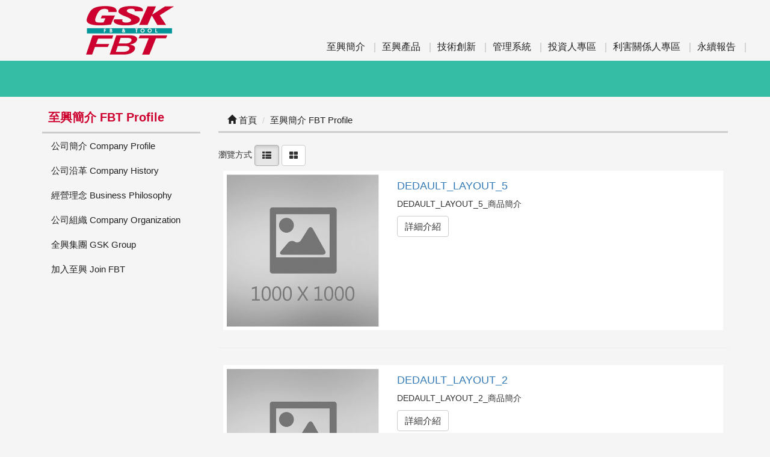

--- FILE ---
content_type: text/html; Charset=utf-8
request_url: https://www.fineblanking.com.tw/ec99/rwd1280/category.asp?category_id=1&mode=listView
body_size: 15136
content:
<!DOCTYPE html>
<!--[if lt IE 7]> 	<html class="no-js ie6 oldie" lang="zh-TW"> <![endif]-->
<!--[if IE 7]>   	<html class="no-js ie7 oldie" lang="zh-TW"> <![endif]-->
<!--[if IE 8]>  	<html class="no-js ie8 oldie" lang="zh-TW"> <![endif]-->
<!--[if gt IE 8]><!--><html class="no-js" lang="zh-Hant-TW" dir="ltr"><!--<![endif]-->
<head>
<meta charset="utf-8">
<meta http-equiv="X-UA-Compatible" content="IE=edge,chrome=1">
<meta name="viewport" content="width=device-width, initial-scale=1, maximum-scale=1, user-scalable=no">
<base href="//www.fineblanking.com.tw/ec99/rwd1280/" />
<script type="application/ld+json">
{
  "@context": "https://schema.org",
  "@type": "Organization",
  "name": "至興精機股份有限公司",
  "url": "https://www.fineblanking.com.tw",
  "logo": "https://www.fineblanking.com.tw/ec99/rwd1280/images/logo.png",
  "contactPoint": {
	"@type": "ContactPoint",
	"telephone": "04-7990118#107",
	"contactType": "customer service",
	"areaServed": "TW",
	"availableLanguage": ["zh-Hant"]
  }
}
</script>

<title>至興簡介 FBT Profile - 至興精機股份有限公司</title>
<meta name="keywords" content="汽車零組件,機車沖壓件,自行車零件,Fineblanking parts,Off road ">
<meta name="description" content="至興簡介 FBT Profile">
<meta name="AUTHOR" content="至興精機股份有限公司">
<meta name="ROBOTS" content="INDEX, FOLLOW">
<meta property="og:title" content='至興簡介 FBT Profile - 至興精機股份有限公司'/>
<meta property="og:type" content='product'/>
<meta property="og:url" content="https://www.fineblanking.com.tw/ec99/rwd1280/category.asp?category_id=1&amp;mode=listView"/>
<meta property="og:site_name" content='至興精機股份有限公司'/>
<link rel="canonical" href="https://www.fineblanking.com.tw/ec99/rwd1280/category.asp?category_id=1" />
<link rel="alternate" href="https://www.fineblanking.com.tw/ec99/rwd1280/category.asp?category_id=1&amp;mode=listview" hreflang="zh-Hant" />
<meta name="msvalidate.01" content="7B43FB320BE4967592183AD4AB72737A" /><!-- <a href='/ec99/rwd1280/default.asp'>Home</a> -->
<!-- Google tag (gtag.js) -->
<script async src="https://www.googletagmanager.com/gtag/js?id=G-6B1K4K26L5"></script>
<script>
  window.dataLayer = window.dataLayer || [];
  function gtag(){dataLayer.push(arguments);}
  gtag('js', new Date());

  gtag('config', 'G-6B1K4K26L5');
</script>

<!-- Global Site Tag (gtag.js) - Google Analytics -->
<script async src="https://www.googletagmanager.com/gtag/js?id=UA-155239606-28"></script>
<script>
  window.dataLayer = window.dataLayer || [];
  function gtag(){dataLayer.push(arguments);}
  gtag('js', new Date());

  gtag('config', 'UA-155239606-28');
</script>

<link rel="SHORTCUT ICON" href="/ShareFile/images/hi.ico" />
<link rel="bookmark icon" href="/ShareFile/images/hi.ico" />
<link rel="icon" href="/ShareFile/images/hi.ico" /> 
<script type='text/javascript' src='/ec99/js/jquery-1.12.4.min.js' ></script>
<link rel="stylesheet" href="/ec99/css/shopping_tab.css">
<script src="/ec99/js/shopping_tab.js"></script>
<script src="/js/js.cookie.min.js"></script>

<link href="/ec99/css/style.css?v=201904231449" rel="stylesheet" type="text/css">
<link rel="stylesheet" href="./assets/css/bootstrap.min.css">
<link rel="stylesheet" href="./assets/css/font-awesome.min.css">
<link rel="stylesheet" href="./assets/css/animate.min.css">
<link rel="stylesheet" href="./assets/css/style_initialize.css">
<link rel="stylesheet" href="./assets/css/lightbox.css">
<link rel="stylesheet" href="./assets/css/rwd1280.min.css">
<link rel="stylesheet" href="./assets/css/rwd1280-pagestyle.css">
<!--[if lt IE 9]>
  <script src="https://cdnjs.cloudflare.com/ajax/libs/html5shiv/3.7.3/html5shiv.min.js"></script>
  <script src="https://cdnjs.cloudflare.com/ajax/libs/respond.js/1.4.2/respond.min.js"></script>
<![endif]-->

<style>
  div#category_descr {
    line-height: 2.0em;
    font-size: 16px;
    text-align: justify;
  }

</style>
</head>

<body>
  <nav class="navbar navbar-default" role="navigation">

  <!--toplinebg-->


  <div class="navbar-header">
    <button type="button" class="navbar-toggle" data-toggle="collapse" data-target=".navbar-ex1-collapse">
      <span class="sr-only">選單切換</span>
      <span class="icon-bar"></span>
      <span class="icon-bar"></span>
      <span class="icon-bar"></span>
    </button>

    <div class="navbar-brand">
      <a href='/'><img src='/rwd1280/Store/OwnImage/logo_03.png' border='0'></a>
    </div>
  </div>

  <!-- 手機隱藏選單區 -->
  <div class="collapse navbar-collapse navbar-ex1-collapse">



    <div class="nav navbar-nav navbar-right MENU">
      <a href="javascript:;" tabindex="0" class="" id="" style="display:none;"></a>
      <a href="javascript:;" tabindex="0" class="a1" id="a1">至興簡介</a>
      <a href="javascript:;" tabindex="0" class="a2" id="a2">至興產品</a>
      <a href="javascript:;" tabindex="0" class="a3" id="a3">技術創新</a>
      <a href="javascript:;" tabindex="0" class="a4" id="a4">管理系統</a>
      <a href="javascript:;" tabindex="0" class="a5" id="a5">投資人專區</a>
      <a href="javascript:;" tabindex="0" class="a6" id="a6">利害關係人專區</a>
      <a href="javascript:;" tabindex="0" class="a7" id="a7">永續報告</a>
      <!-- <a href='#modal-popo' data-toggle="modal"><i class="fa fa-search" aria-hidden="true"></i>搜尋</a> -->
      <!-- <a id="translateLink" href="">EN</a> -->

      <a id="google_translate_element">
        <div id=":0.targetLanguage" class="goog-te-gadget-simple"></div>
      </a>

    </div>
    <div class="pd">
      <ul class="p1" id="PD1">
        <li><a href="category.asp?category_id=8" title="">公司簡介</a></li>
        <li><a href="category.asp?category_id=9" title="">公司沿革</a></li>
        <li><a href="category.asp?category_id=10" title="">經營理念</a></li>
        <li><a href="category.asp?category_id=11" title="">公司組織</a></li>
        <!-- <li><a href="category.asp?category_id=12" title="">企業使命</a></li> -->
        <li><a href="category.asp?category_id=13" title="">全興集團</a></li>
        <li><a href="category.asp?category_id=14" title="">加入至興</a></li>
      </ul>
      <ul class="p2" id="PD2">
        <li><a href="category.asp?category_id=15" title="">汽車零組件</a></li>
        <li><a href="category.asp?category_id=16" title="">機車沖壓件</a></li>
        <li><a href="category.asp?category_id=17" title="">自行車零件</a></li>
        <li><a href="category.asp?category_id=18" title="">其他</a></li>
      </ul>
      <ul class="p3" id="PD3">
        <li><a href="category.asp?category_id=19" title="">研究開發</a></li>
        <!-- <li><a href="category.asp?category_id=20" title="">至興設備</a></li>
        <li><a href="category.asp?category_id=21" title=" ">量測設備</a></li> -->
      </ul>
      <ul class="p4" id="PD4">
        <li><a href="category.asp?category_id=22" title="">品質政策</a></li>
        <li><a href="category.asp?category_id=23" title="">環境安全衛生政策</a></li>
        <li><a href="category.asp?category_id=24" title="">永續報告證書</a></li>
        <li><a href="category.asp?category_id=78" title="">淨零碳</a></li>
      </ul>
      <ul class="p5" id="PD5">
        <li><a href="category.asp?category_id=33" title="">財務資訊</a></li>
        <li><a href="category.asp?category_id=61" title="">公司年報</a></li>
        <li><a href="category.asp?category_id=35" title="">公司治理</a></li>
        <li><a href="category.asp?category_id=40" title="">股東專欄</a></li>

      </ul>
      <ul class="p6" id="PD6">
        <li><a href="category.asp?category_id=28" title="">聯絡資訊</a></li>
        <li><a href="category.asp?category_id=29" title="">利害關係人鑑別與溝通</a></li>
      </ul>

      <ul class="p7" id="PD7">
        <li><a href="category.asp?category_id=31" title="">永續報告書</a></li>
        <li><a href="category.asp?category_id=32" title="">關注議題</a></li>
        <li><a href="category.asp?category_id=59" title="">績效摘要</a></li>

      </ul>

    </div>


    <!-- 手機隱藏選單區結束 -->
  </div>
</nav>

<!-- 跳窗效果 切完版才增加的需求所以只能用這種方式才不會改到大框架 -->
<!-- <div class="modal fade" id="modal-popo">
  <div class="modal-dialog">
    <div class="modal-content">
      <div class="modal-header">
        <button type="button" class="close" data-dismiss="modal" aria-hidden="true">&times;</button>
        <h4 class="modal-title">資訊搜尋</h4>
      </div>
      <div class="modal-body">

      </div>
    </div>
  </div>
</div> -->
<!-- 客製NAVBAR -->
<style type="text/css">
  .collapse.navbar-collapse.navbar-ex1-collapse {
    background: #f5f5f5;
  }

  ul li {
    list-style: none;
    padding: 0;
    margin: 0;
  }

  nav.navbar {
    border: 0;
    border-radius: 0;
    margin-bottom: 0;
  }

  .MENU {
    margin: 56px 0 0;
    position: relative;
    height: 45px;
    text-align: center;
    display: flex;
    flex-wrap: wrap;
  }

  .MENU>a {
    color: #222;
    text-decoration: none;
    padding: 4px 10px;
    margin: 0 4px;
    font-size: 16px;
    padding: 0px 10px 0px;
    height: 44px;
    line-height: 44px;
    z-index: 101;
    position: relative;
  }

  .MENU>a:focus {
    background-color: #cd0030;
    outline: none;
    border-radius: 0px;
    color: #FFF;
    position: relative;
  }

  .MENU>a+a::before {
    content: '';
    position: absolute;
    left: -3px;
    height: 16px;
    width: 2px;
    background: #d4d4d4;
    top: 15px;
  }

  .MENU>.a1::before {
    display: none;
  }

  .pd {
    width: 100%;
    min-height: 60px;
    position: absolute;
    background: #35bda5;
    top: 100px;
    left: 0;
    overflow: hidden;
    display: flex;
    justify-content: center;
    align-items: center;
    transition: all .5s;
    z-index: 500;
  }

  .pd a {
    color: #FFF;
    font-size: 18px;
  }

  .pd ul {
    display: none;
    position: absolute;
    width: 80%;
    /* height: 50px; */
    padding-top: 16px;
    /* overflow: hidden; */
    text-align: center;
    z-index: 1;
    display: flex;
    justify-content: center;
    flex-basis: 200px;
    flex-wrap: wrap;
    align-items: center;
    padding: 0;
    line-height: 50px;
    /* 針對機XIE11調整*/
    left: 10%;
    /* 針對機XIE11調整*/
  }

  .pd ul li a {
    display: inline-block;
    padding: 0 10px;
    text-decoration: none;
    position: relative;
    -webkit-transition: all .5s;
    -moz-transition: all .5s;
  }

  .pd ul li a:after {
    content: attr(title);
    display: block;
    color: #464646;
    font-size: 12px;
  }

  .pd ul li a:hover {
    -webkit-transform: translate(0, -8px);
    -moz-transform: translate(0, -8px);
  }

  .pd ul li a:hover:after {
    color: #0066CC;
  }

  @media screen and (min-width:1200px) {

    .MENU a+a:focus::after {
      content: '';
      width: 10px;
      height: 10px;
      position: absolute;
      bottom: -1px;
      border-bottom: 9px solid #35bda5;
      border-right: 10px solid transparent;
      border-left: 10px solid transparent;
      left: 10px;
      z-index: 999;
      display: block;
    }
  }


  @media screen and (max-width:1374px) {
    .pd {
      /* min-height: 120px; */
      transition: all .5s;
      top: 100%;
    }
  }

  @media screen and (max-width:767px) {
    .MENU {
      margin-top: 15px;
      display: flex;
      justify-content: center;
    }

    .pd {
      position: absolute;
      bottom: -40px;
      top: unset;
      height: 150px;
      transition: all .5s;
    }

    .pd ul li {
      line-height: 33px;
    }

    .navbar-collapse.in {
      overflow-y: auto;
      min-height: 250px;
    }
  }

  @media screen and (max-width:400px) {
    .navbar-collapse.in {

      min-height: 300px;
    }

  }

  #PD1 {
    display: none;
  }

  #PD2 {
    display: none;
  }

  #PD3 {
    display: none;
  }

  #PD4 {
    display: none;
  }

  #PD5 {
    display: none;
  }

  #PD6 {
    display: none;
  }

  #PD7 {
    display: none;
  }

  /* .pd ul.p1{display:flex;} */
  .pd ul.p1 li:nth-child(1) a {
    -webkit-animation: mac1 1s ease;
    -moz-animation: mac1 1s ease;
  }

  .pd ul.p1 li:nth-child(2) a {
    -webkit-animation: mac2 1s ease;
    -moz-animation: mac2 1s ease;
  }

  .pd ul.p1 li:nth-child(3) a {
    -webkit-animation: mac3 1s ease;
    -moz-animation: mac3 1s ease;
  }

  .pd ul.p1 li:nth-child(4) a {
    -webkit-animation: mac4 1s ease;
    -moz-animation: mac4 1s ease;
  }

  .pd ul.p1 li:nth-child(5) a {
    -webkit-animation: mac5 1s ease;
    -moz-animation: mac5 1s ease;
  }

  .pd ul.p1 li:nth-child(6) a {
    -webkit-animation: mac6 1s ease;
    -moz-animation: mac6 1s ease;
  }

  .pd ul.p1 li:nth-child(7) a {
    -webkit-animation: mac6 1s ease;
    -moz-animation: mac6 1s ease;
  }

  /* .MENU > a.a2:focus ~ ul.p1{display:none;}
  .MENU > a.a2:focus ~ ul.p2{display:flex;} */
  /* .menu > a.a2:focus .pd ul.p1{ display:none;} */
  /* .menu > a.a2:focus .pd ul.p2{ display: flex;} */
  .pd ul.p2 li:nth-child(1) a {
    -webkit-animation: mac1 1s;
    -moz-animation: mac1 1s ease;
  }

  .pd ul.p2 li:nth-child(2) a {
    -webkit-animation: mac2 1s;
    -moz-animation: mac2 1s ease;
  }

  .pd ul.p2 li:nth-child(3) a {
    -webkit-animation: mac3 1s;
    -moz-animation: mac3 1s ease;
  }

  .pd ul.p2 li:nth-child(4) a {
    -webkit-animation: mac4 1s;
    -moz-animation: mac4 1s ease;
  }

  .pd ul.p2 li:nth-child(5) a {
    -webkit-animation: mac5 1s;
    -moz-animation: mac5 1s ease;
  }

  .pd ul.p2 li:nth-child(6) a {
    -webkit-animation: mac6 1s;
    -moz-animation: mac6 1s ease;
  }

  .pd ul.p2 li:nth-child(7) a {
    -webkit-animation: mac7 1s;
    -moz-animation: mac7 1s ease;
  }

  .pd ul.p2 li:nth-child(8) a {
    -webkit-animation: mac8 1s;
    -moz-animation: mac8 1s ease;
  }


  .pd ul.p3 li:nth-child(1) a {
    -webkit-animation: mac1 1s;
    -moz-animation: mac1 1s ease;
  }

  .pd ul.p3 li:nth-child(2) a {
    -webkit-animation: mac2 1s;
    -moz-animation: mac2 1s ease;
  }

  .pd ul.p3 li:nth-child(3) a {
    -webkit-animation: mac3 1s;
    -moz-animation: mac3 1s ease;
  }

  .pd ul.p3 li:nth-child(4) a {
    -webkit-animation: mac4 1s;
    -moz-animation: mac4 1s ease;
  }

  .pd ul.p3 li:nth-child(5) a {
    -webkit-animation: mac5 1s;
    -moz-animation: mac5 1s ease;
  }

  .pd ul.p3 li:nth-child(6) a {
    -webkit-animation: mac6 1s;
    -moz-animation: mac6 1s ease;
  }


  .pd ul.p4 li:nth-child(1) a {
    -webkit-animation: mac2 1s;
    -moz-animation: mac2 1s ease;
  }

  .pd ul.p4 li:nth-child(2) a {
    -webkit-animation: mac3 1s;
    -moz-animation: mac3 1s ease;
  }

  .pd ul.p4 li:nth-child(3) a {
    -webkit-animation: mac4 1s;
    -moz-animation: mac4 1s ease;
  }

  .pd ul.p4 li:nth-child(4) a {
    -webkit-animation: mac5 1s;
    -moz-animation: mac5 1s ease;
  }

  .pd ul.p4 li:nth-child(5) a {
    -webkit-animation: mac5 1s;
    -moz-animation: mac5 1s ease;
  }

  .pd ul.p4 li:nth-child(6) a {
    -webkit-animation: mac6 1s;
    -moz-animation: mac6 1s ease;
  }

  .pd ul.p4 li:nth-child(7) a {
    -webkit-animation: mac7 1s;
    -moz-animation: mac7 1s ease;
  }

  .pd ul.p5 li:nth-child(1) a {
    -webkit-animation: mac2 1s;
    -moz-animation: mac2 1s ease;
  }

  .pd ul.p5 li:nth-child(2) a {
    -webkit-animation: mac3 1s;
    -moz-animation: mac3 1s ease;
  }

  .pd ul.p5 li:nth-child(3) a {
    -webkit-animation: mac4 1s;
    -moz-animation: mac4 1s ease;
  }

  .pd ul.p5 li:nth-child(4) a {
    -webkit-animation: mac5 1s;
    -moz-animation: mac5 1s ease;
  }

  .pd ul.p5 li:nth-child(5) a {
    -webkit-animation: mac5 1s;
    -moz-animation: mac5 1s ease;
  }

  .pd ul.p5 li:nth-child(6) a {
    -webkit-animation: mac6 1s;
    -moz-animation: mac6 1s ease;
  }

  .pd ul.p5 li:nth-child(7) a {
    -webkit-animation: mac7 1s;
    -moz-animation: mac7 1s ease;
  }

  .pd ul.p6 li:nth-child(1) a {
    -webkit-animation: mac2 1s;
    -moz-animation: mac2 1s ease;
  }

  .pd ul.p6 li:nth-child(2) a {
    -webkit-animation: mac3 1s;
    -moz-animation: mac3 1s ease;
  }

  .pd ul.p6 li:nth-child(3) a {
    -webkit-animation: mac4 1s;
    -moz-animation: mac4 1s ease;
  }

  .pd ul.p6 li:nth-child(4) a {
    -webkit-animation: mac5 1s;
    -moz-animation: mac5 1s ease;
  }

  .pd ul.p6 li:nth-child(5) a {
    -webkit-animation: mac5 1s;
    -moz-animation: mac5 1s ease;
  }

  .pd ul.p6 li:nth-child(6) a {
    -webkit-animation: mac6 1s;
    -moz-animation: mac6 1s ease;
  }

  .pd ul.p6 li:nth-child(7) a {
    -webkit-animation: mac7 1s;
    -moz-animation: mac7 1s ease;
  }

  .pd ul.p7 li:nth-child(1) a {
    -webkit-animation: mac2 1s;
    -moz-animation: mac2 1s ease;
  }

  .pd ul.p7 li:nth-child(2) a {
    -webkit-animation: mac3 1s;
    -moz-animation: mac3 1s ease;
  }

  .pd ul.p7 li:nth-child(3) a {
    -webkit-animation: mac4 1s;
    -moz-animation: mac4 1s ease;
  }

  .pd ul.p7 li:nth-child(4) a {
    -webkit-animation: mac5 1s;
    -moz-animation: mac5 1s ease;
  }

  .pd ul.p7 li:nth-child(5) a {
    -webkit-animation: mac5 1s;
    -moz-animation: mac5 1s ease;
  }

  .pd ul.p7 li:nth-child(6) a {
    -webkit-animation: mac6 1s;
    -moz-animation: mac6 1s ease;
  }

  .pd ul.p7 li:nth-child(7) a {
    -webkit-animation: mac7 1s;
    -moz-animation: mac7 1s ease;
  }





  /*animation Keyframes start*/
  /*animation for webkit*/
  @-webkit-keyframes mac1 {
    0% {
      -webkit-transform: translate(390px, -160px);
      opacity: 0;
    }

    100% {
      -webkit-transform: translate(0px, 0px);
      opacity: 1;
    }
  }

  @-webkit-keyframes mac2 {
    0% {
      -webkit-transform: translate(260px, -160px);
      opacity: 0;
    }

    100% {
      -webkit-transform: translate(0px, 0px);
      opacity: 1;
    }
  }

  @-webkit-keyframes mac3 {
    0% {
      -webkit-transform: translate(130px, -160px);
      opacity: 0;
    }

    100% {
      -webkit-transform: translate(0px, 0px);
      opacity: 1;
    }
  }

  @-webkit-keyframes mac4 {
    0% {
      -webkit-transform: translate(-130px, -160px);
      opacity: 0;
    }

    100% {
      -webkit-transform: translate(0px, 0px);
      opacity: 1;
    }
  }

  @-webkit-keyframes mac5 {
    0% {
      -webkit-transform: translate(-260px, -160px);
      opacity: 0;
    }

    100% {
      -webkit-transform: translate(0px, 0px);
      opacity: 1;
    }
  }

  @-webkit-keyframes mac6 {
    0% {
      -webkit-transform: translate(-390px, -160px);
      opacity: 0;
    }

    100% {
      -webkit-transform: translate(0px, 0px);
      opacity: 1;
    }
  }

  @-webkit-keyframes mac7 {
    0% {
      -webkit-transform: translate(-520px, -160px);
      opacity: 0;
    }

    100% {
      -webkit-transform: translate(0px, 0px);
      opacity: 1;
    }
  }

  @-webkit-keyframes mac8 {
    0% {
      -webkit-transform: translate(-680px, -160px);
      opacity: 0;
    }

    100% {
      -webkit-transform: translate(0px, 0px);
      opacity: 1;
    }
  }

  /*Animation for Firefox*/
  @-moz-keyframes mac1 {
    0% {
      -moz-transform: translate(390px, -160px);
      opacity: 0;
    }

    100% {
      -moz-transform: translate(0px, 0px);
      opacity: 1;
    }
  }

  @-moz-keyframes mac2 {
    0% {
      -moz-transform: translate(260px, -160px);
      opacity: 0;
    }

    100% {
      -moz-transform: translate(0px, 0px);
      opacity: 1;
    }
  }

  @-moz-keyframes mac3 {
    0% {
      -moz-transform: translate(130px, -160px);
      opacity: 0;
    }

    100% {
      -moz-transform: translate(0px, 0px);
      opacity: 1;
    }
  }

  @-moz-keyframes mac4 {
    0% {
      -moz-transform: translate(-130px, -160px);
      opacity: 0;
    }

    100% {
      -moz-transform: translate(0px, 0px);
      opacity: 1;
    }
  }

  @-moz-keyframes mac5 {
    0% {
      -moz-transform: translate(-260px, -160px);
      opacity: 0;
    }

    100% {
      -moz-transform: translate(0px, 0px);
      opacity: 1;
    }
  }

  @-moz-keyframes mac6 {
    0% {
      -moz-transform: translate(-390px, -160px);
      opacity: 0;
    }

    100% {
      -moz-transform: translate(0px, 0px);
      opacity: 1;
    }
  }

  @-moz-keyframes mac7 {
    0% {
      -moz-transform: translate(-520px, -160px);
      opacity: 0;
    }

    100% {
      -moz-transform: translate(0px, 0px);
      opacity: 1;
    }
  }

  @-moz-keyframes mac8 {
    0% {
      -moz-transform: translate(-650px, -160px);
      opacity: 0;
    }

    100% {
      -moz-transform: translate(0px, 0px);
      opacity: 1;
    }
  }


  .KV {
    position: relative;
    z-index: -1;
  }

  /* 客製NAVBAR 設定*/
  .iD_NB_06.navbar-default {
    background-color: #fff;
    border-color: #fff;
    width: 100%
  }

  .iD_NB_06.SEARCH-BAR.navbar-form {
    -webkit-box-shadow: none;
    box-shadow: none
  }

  .iD_NB_06.SEARCH-BAR .container {
    padding-top: 5px;
  }

  #LOGO {
    margin-left: 5px
  }

  .iD_NB_06 a {
    text-decoration: none;
  }

  form.navbar-form.navbar-right {
    position: relative;
    width: 100%
  }

  .toplink-left {
    float: left;
    padding: 15px
  }

  .toplink-right {
    float: right;
    padding: 15px
  }

  .iD_NB_06.TOPLINK-BG {
    background: #e7e7e7;
    overflow: hidden;
    border-bottom: 1px solid #CCC;
  }

  .iD_NB_06.SEARCH-BAR {
    display: none;
    background: #ff9800;
    position: absolute;
    top: 50px;
    left: 0;
    right: 0;
    top: 74px;
    z-index: 999;
    height: 60px;
  }

  .iD_NB_06.SEARCH-BAR .form-control {
    border: 0;
    float: left;
    width: 100%;
    background: rgba(255, 255, 255, 0.1);
    border: 0;
    color: #FFF
  }

  .iD_NB_06.SEARCH-BAR .form-control::-webkit-input-placeholder {
    color: #fff
  }

  .iD_NB_06.SEARCH-BAR .form-control::-moz-placeholder {
    color: #fff
  }

  .iD_NB_06.SEARCH-BAR .form-control::-moz-placeholder {
    color: #fff
  }

  .iD_NB_06.SEARCH-BAR .form-control:-ms-input-placeholder {
    color: #fff
  }

  .iD_NB_06.SEARCH-BAR .form-control::-ms-input-placeholder {
    color: #fff
  }

  .SBTN {
    position: absolute;
    right: 30px;
    top: 0
  }

  @media screen and (max-width:1374px) {
    .iD_NB_06.SEARCH-BAR {
      /* height: 120px; */
      top: 151px;
    }


  }

  @media (min-width: 768px) {
    .navbar-form .form-group {
      display: inline-block;
      margin-bottom: 0;
      vertical-align: middle;
      width: 98%;
    }
  }

  @media screen and (max-width:1024px) {
    .iD_NB_06.SEARCH-BAR {
      top: 154px;
    }
  }

  @media screen and (max-width:767px) {
    .toplink-left {
      display: none
    }

    .iD_NB_06.SEARCH-BAR {
      padding: 15px;
      top: 206px;
      height: 149px;
    }

    .iD_NB_06.SEARCH-BAR .form-control {
      border: 0;
      float: left;
      width: 100%;
      background: rgba(255, 255, 255, 0.1);
      border: 0;
      color: #FFF
    }

    .iD_NB_06.navbar-default .navbar-collapse,
    .navbar-default .navbar-form {
      border: 0;
      border-color: none;
      box-shadow: none;
      margin-top: 25px;
    }

    .SBTN {
      top: 9px;
      right: -15px
    }
  }



  @media screen and (max-width:400px) {
    .iD_NB_06.SEARCH-BAR {
      top: 284px;
    }
  }

  .closeBtn {
    position: absolute;
    /* right: 0;
    top: 4px; */
    font-size: 18px;
    color: #905600;
    cursor: pointer;
    /*改用GOOGLE SEARCH 時.位置需另調整*/
    right: 1%;
    top: 16px;

  }

  @media screen and (max-width:768px) {
    .closeBtn {
      /* right: -12px;
      top: -35px; */
      right: 3%;
      top: 10px;
    }
  }

  /*GOOGLE SEARCH*/
  .gsc-control-searchbox-only.gsc-control-searchbox-only-zh-TW {
    padding-top: 10px;
  }

  @media screen and (max-width:768px) {
    .gsc-control-searchbox-only.gsc-control-searchbox-only-zh-TW {
      padding-top: 40px;
    }
  }


  a#translateLink {
    color: #1140b9;
    margin-left: 0px;
    font-weight: bold;
  }

  a#translateLink:focus {
    background-color: white
  }

  /*=========================一般樓層時的客製設定======================================*/

  .nav .nav_cate_current {
    display: block;
    font-weight: bold;
    font-size: 20px;
    margin-top: -30px;
    color: #cd002f;
    background: transparent;
    border-bottom: 3px solid #CCC;
    border-radius: 0;
  }

  .btnfocuse {
    background: #35bda5;
    color: #FFF !important;
    border-bottom: 1px solid #FFF;

  }

  h2.aside-title {
    display: none;
  }


  /*=========================2020/01/22 GOOGLE翻譯設定======================================*/
  select.goog-te-combo {
    font-size: 16px;
  }

</style>

  <div class="category-wrapper">
    <div class="container">
      <div class="row">
        <div class="col-sm-3">
          <aside>
  <h2 class="aside-title"><span class="fa fa-list fa-fw" aria-hidden="true"></span>&nbsp;Menu</h2>
  <br><!-- 因為最新消息下方有<br>，所以統一加上<br>標籤，在#LinkContainer下面 -->
  
<!--
<style>
.nav_cate_current{
	font-size:14pt;
	color:#000;
	border-left: solid 10px #ccc;
	padding-left: 5px;
}
</style>
-->
				<ul class="nav" >
	<li class='nav_cate_current'>至興簡介 FBT Profile</li>
					<li class='nav_cate_item C8'>
						<a class='active ' href='category.asp?category_id=8'>公司簡介 Company Profile </a>
					</li>

					<li class='nav_cate_item C9'>
						<a class='active ' href='category.asp?category_id=9'>公司沿革 Company History </a>
					</li>

					<li class='nav_cate_item C10'>
						<a class='active ' href='category.asp?category_id=10'>經營理念 Business Philosophy </a>
					</li>

					<li class='nav_cate_item C11'>
						<a class='active ' href='category.asp?category_id=11'>公司組織 Company Organization </a>
					</li>

					<li class='nav_cate_item C13'>
						<a class='active ' href='category.asp?category_id=13'>全興集團 GSK  Group </a>
					</li>

					<li class='nav_cate_item C14'>
						<a class='active ' href='category.asp?category_id=14'>加入至興 Join FBT </a>
					</li>

<!--<li id='category_parent_link' class='category_parent_link'><a href='/' title='回首頁'><i class="fa fa-chevron-left"></i> 回首頁</a></li>-->

				</ul>


</aside>
<div class="row">

</div>

        </div>
        <div class="col-sm-9">
          <div class="row">
            <!-- 分類介紹請記得填入<div class="col-sm-12"></div>，這樣麵包削才會有連結 -->
            
        		<div class="col-lg-12 col-sm-12">
					<ol class="breadcrumb">
					
					<li><a href="/" title='首頁連結'><span class="glyphicon glyphicon-home"></span> 首頁<!--首頁--></a></li>

<li class='active'><a href='category.asp?category_id=1'  itemprop='url'><span itemprop='title' title='至興簡介 FBT Profile'>至興簡介 FBT Profile</a></li>
					</ol>
				</div>


          </div>
          
<style>
.not-active {
   pointer-events: none;
   cursor: default;
}
</style>
	<div class='row' id='category_descr'></div><br>

	<div class="row">
	<div class="col-sm-12 col-md-12">
	  <div class="sub_box">
		<div id="myTab" class="pull-left">瀏覽方式<!--瀏覽方式-->
			<a href="category.asp?category_id=1&mode=listView" data-toggle="tooltip" title="清單瀏覽"><!--清單瀏覽--><span class="btn btn-large btn-default btn-bg active"><i class="fa fa-th-list"></i></span></a>
			<a href="category.asp?category_id=1&mode=blockView"  data-toggle="tooltip" title="區塊瀏覽"><!--區塊瀏覽--><span class="btn btn-large btn-default btn-bg "><i class="fa fa-th-large"></i></span></a>
		</div>
		<div class='newGrid' id='newGrid'></div>
	  </div>
	</div>
	</div>


		

		<div class="span7 popular_products">
		 <!--<h4>Popular products</h4><br />-->

<!-- Start Onsale List -->
        <div class="row">

        <div class="col-sm-12 col-md-12">          
            <ul class="listview-list">


                <li>
				<div class="li-item">
				<div class="features-box wow fadeInDown "> <!-- animated CLASS REMOVE -->
					<div class="row">
						<div class="col-lg-4 col-md-4 ">
							<div class="view view-first">
													   
						   
							<a href="product.asp?prodid=DEDAULT_LAYOUT_5"  title="DEDAULT_LAYOUT_5" onclick="" class="">
							   <div class="imgBox">
								<div class="imgBox-inner">
								 <div class="imgBox-fit">							
							<img class="lazy image-pic" data-original="https://ufileweb.hiwinner.tw/HiperShop/rwd1280/Store/bImages/b_DEMO_PIC(4).jpg" src="https://ufileweb.hiwinner.tw/HiperShop/rwd1280/Store/bImages/b_DEMO_PIC(4).jpg" alt='DEDAULT_LAYOUT_5示意圖'>
						         </div>
								</div>
							   </div>	
							</a>
						   	
							<div class="mask">
								<h2>DEDAULT_LAYOUT_5</h2>
								<p class="prd_info">DEDAULT_LAYOUT_5_商品簡介</p>
								
								<a href="product.asp?prodid=DEDAULT_LAYOUT_5" class="info">細節<!--細節--></a>
								
							</div>
							</div>
						</div>
						<div class="col-lg-8 col-md-8 ">

				  
				      <a href="product.asp?prodid=DEDAULT_LAYOUT_5"  onclick="" class="" title="DEDAULT_LAYOUT_5"><h4>DEDAULT_LAYOUT_5</h4></a>
				  
				  <p class="prd_info">DEDAULT_LAYOUT_5_商品簡介</p>
				  
				  				  
				  
                  <div class="product-price">
					
              	  </div>
				  
				  	

				  
                  <!--<button type="button" class="btn btn-danger navbar-btn btn-bg"><span class="glyphicon glyphicon-shopping-cart"></span> 搶購!</button>-->
				  
				  <a href="product.asp?prodid=DEDAULT_LAYOUT_5" type="button" class="btn btn-default btn_detailed " title="#詳細介紹DEDAULT_LAYOUT_5">詳細介紹<!--詳細介紹--></a>
				  

				 </div>
						</div>
					</div>
					</div>
					<div id="extraData_DEDAULT_LAYOUT_5"></div>
                </li>
				<hr>


                <li>
				<div class="li-item">
				<div class="features-box wow fadeInUp "> <!-- animated CLASS REMOVE -->
					<div class="row">
						<div class="col-lg-4 col-md-4 ">
							<div class="view view-first">
													   
						   
							<a href="product.asp?prodid=DEDAULT_LAYOUT_2"  title="DEDAULT_LAYOUT_2" onclick="" class="">
							   <div class="imgBox">
								<div class="imgBox-inner">
								 <div class="imgBox-fit">							
							<img class="lazy image-pic" data-original="https://ufileweb.hiwinner.tw/HiperShop/rwd1280/Store/bImages/b_DEMO_PIC(1).jpg" src="https://ufileweb.hiwinner.tw/HiperShop/rwd1280/Store/bImages/b_DEMO_PIC(1).jpg" alt='DEDAULT_LAYOUT_2示意圖'>
						         </div>
								</div>
							   </div>	
							</a>
						   	
							<div class="mask">
								<h2>DEDAULT_LAYOUT_2</h2>
								<p class="prd_info">DEDAULT_LAYOUT_2_商品簡介</p>
								
								<a href="product.asp?prodid=DEDAULT_LAYOUT_2" class="info">細節<!--細節--></a>
								
							</div>
							</div>
						</div>
						<div class="col-lg-8 col-md-8 ">

				  
				      <a href="product.asp?prodid=DEDAULT_LAYOUT_2"  onclick="" class="" title="DEDAULT_LAYOUT_2"><h4>DEDAULT_LAYOUT_2</h4></a>
				  
				  <p class="prd_info">DEDAULT_LAYOUT_2_商品簡介</p>
				  
				  				  
				  
                  <div class="product-price">
					
              	  </div>
				  
				  	

				  
                  <!--<button type="button" class="btn btn-danger navbar-btn btn-bg"><span class="glyphicon glyphicon-shopping-cart"></span> 搶購!</button>-->
				  
				  <a href="product.asp?prodid=DEDAULT_LAYOUT_2" type="button" class="btn btn-default btn_detailed " title="#詳細介紹DEDAULT_LAYOUT_2">詳細介紹<!--詳細介紹--></a>
				  

				 </div>
						</div>
					</div>
					</div>
					<div id="extraData_DEDAULT_LAYOUT_2"></div>
                </li>
				<hr>


                <li>
				<div class="li-item">
				<div class="features-box wow fadeInDown "> <!-- animated CLASS REMOVE -->
					<div class="row">
						<div class="col-lg-4 col-md-4 ">
							<div class="view view-first">
													   
						   
							<a href="product.asp?prodid=DEDAULT_LAYOUT_4"  title="DEDAULT_LAYOUT_4" onclick="" class="">
							   <div class="imgBox">
								<div class="imgBox-inner">
								 <div class="imgBox-fit">							
							<img class="lazy image-pic" data-original="https://ufileweb.hiwinner.tw/HiperShop/rwd1280/Store/bImages/b_DEMO_PIC(3).jpg" src="https://ufileweb.hiwinner.tw/HiperShop/rwd1280/Store/bImages/b_DEMO_PIC(3).jpg" alt='DEDAULT_LAYOUT_4示意圖'>
						         </div>
								</div>
							   </div>	
							</a>
						   	
							<div class="mask">
								<h2>DEDAULT_LAYOUT_4</h2>
								<p class="prd_info">DEDAULT_LAYOUT_4_商品簡介</p>
								
								<a href="product.asp?prodid=DEDAULT_LAYOUT_4" class="info">細節<!--細節--></a>
								
							</div>
							</div>
						</div>
						<div class="col-lg-8 col-md-8 ">

				  
				      <a href="product.asp?prodid=DEDAULT_LAYOUT_4"  onclick="" class="" title="DEDAULT_LAYOUT_4"><h4>DEDAULT_LAYOUT_4</h4></a>
				  
				  <p class="prd_info">DEDAULT_LAYOUT_4_商品簡介</p>
				  
				  				  
				  
                  <div class="product-price">
					
              	  </div>
				  
				  	

				  
                  <!--<button type="button" class="btn btn-danger navbar-btn btn-bg"><span class="glyphicon glyphicon-shopping-cart"></span> 搶購!</button>-->
				  
				  <a href="product.asp?prodid=DEDAULT_LAYOUT_4" type="button" class="btn btn-default btn_detailed " title="#詳細介紹DEDAULT_LAYOUT_4">詳細介紹<!--詳細介紹--></a>
				  

				 </div>
						</div>
					</div>
					</div>
					<div id="extraData_DEDAULT_LAYOUT_4"></div>
                </li>
				<hr>


                <li>
				<div class="li-item">
				<div class="features-box wow fadeInUp "> <!-- animated CLASS REMOVE -->
					<div class="row">
						<div class="col-lg-4 col-md-4 ">
							<div class="view view-first">
													   
						   
							<a href="product.asp?prodid=DEDAULT_LAYOUT_3"  title="DEDAULT_LAYOUT_3" onclick="" class="">
							   <div class="imgBox">
								<div class="imgBox-inner">
								 <div class="imgBox-fit">							
							<img class="lazy image-pic" data-original="https://ufileweb.hiwinner.tw/HiperShop/rwd1280/Store/bImages/b_DEMO_PIC(2).jpg" src="https://ufileweb.hiwinner.tw/HiperShop/rwd1280/Store/bImages/b_DEMO_PIC(2).jpg" alt='DEDAULT_LAYOUT_3示意圖'>
						         </div>
								</div>
							   </div>	
							</a>
						   	
							<div class="mask">
								<h2>DEDAULT_LAYOUT_3</h2>
								<p class="prd_info">DEDAULT_LAYOUT_3_商品簡介</p>
								
								<a href="product.asp?prodid=DEDAULT_LAYOUT_3" class="info">細節<!--細節--></a>
								
							</div>
							</div>
						</div>
						<div class="col-lg-8 col-md-8 ">

				  
				      <a href="product.asp?prodid=DEDAULT_LAYOUT_3"  onclick="" class="" title="DEDAULT_LAYOUT_3"><h4>DEDAULT_LAYOUT_3</h4></a>
				  
				  <p class="prd_info">DEDAULT_LAYOUT_3_商品簡介</p>
				  
				  				  
				  
                  <div class="product-price">
					
              	  </div>
				  
				  	

				  
                  <!--<button type="button" class="btn btn-danger navbar-btn btn-bg"><span class="glyphicon glyphicon-shopping-cart"></span> 搶購!</button>-->
				  
				  <a href="product.asp?prodid=DEDAULT_LAYOUT_3" type="button" class="btn btn-default btn_detailed " title="#詳細介紹DEDAULT_LAYOUT_3">詳細介紹<!--詳細介紹--></a>
				  

				 </div>
						</div>
					</div>
					</div>
					<div id="extraData_DEDAULT_LAYOUT_3"></div>
                </li>
				<hr>


                <li>
				<div class="li-item">
				<div class="features-box wow fadeInDown "> <!-- animated CLASS REMOVE -->
					<div class="row">
						<div class="col-lg-4 col-md-4 ">
							<div class="view view-first">
													   
						   
							<a href="product.asp?prodid=DEDAULT_LAYOUT_1"  title="DEDAULT_LAYOUT_1" onclick="" class="">
							   <div class="imgBox">
								<div class="imgBox-inner">
								 <div class="imgBox-fit">							
							<img class="lazy image-pic" data-original="https://ufileweb.hiwinner.tw/HiperShop/rwd1280/Store/bImages/b_DEMO_PIC.jpg" src="https://ufileweb.hiwinner.tw/HiperShop/rwd1280/Store/bImages/b_DEMO_PIC.jpg" alt='DEDAULT_LAYOUT_1示意圖'>
						         </div>
								</div>
							   </div>	
							</a>
						   	
							<div class="mask">
								<h2>DEDAULT_LAYOUT_1</h2>
								<p class="prd_info">DEDAULT_LAYOUT_1_商品簡介</p>
								
								<a href="product.asp?prodid=DEDAULT_LAYOUT_1" class="info">細節<!--細節--></a>
								
							</div>
							</div>
						</div>
						<div class="col-lg-8 col-md-8 ">

				  
				      <a href="product.asp?prodid=DEDAULT_LAYOUT_1"  onclick="" class="" title="DEDAULT_LAYOUT_1"><h4>DEDAULT_LAYOUT_1</h4></a>
				  
				  <p class="prd_info">DEDAULT_LAYOUT_1_商品簡介</p>
				  
				  				  
				  
                  <div class="product-price">
					
              	  </div>
				  
				  	

				  
                  <!--<button type="button" class="btn btn-danger navbar-btn btn-bg"><span class="glyphicon glyphicon-shopping-cart"></span> 搶購!</button>-->
				  
				  <a href="product.asp?prodid=DEDAULT_LAYOUT_1" type="button" class="btn btn-default btn_detailed " title="#詳細介紹DEDAULT_LAYOUT_1">詳細介紹<!--詳細介紹--></a>
				  

				 </div>
						</div>
					</div>
					</div>
					<div id="extraData_DEDAULT_LAYOUT_1"></div>
                </li>
				<hr>

            </ul>
          
        </div><!--#col-->
		</div><!--#row-->
<!-- End Onsale List -->

		</div><!--#span7-->



<script>
document.addEventListener('DOMContentLoaded', function() {
  const images = document.querySelectorAll('img');
  
  images.forEach(img => {
    img.addEventListener('error', function() {
      this.src = '/rwd1280/Store/images/lackicon.jpg';
      // 移除事件監聽避免無限迴圈
      this.onerror = null; 
    });
  });
});
</script>


<!--script src="https://cdnjs.cloudflare.com/ajax/libs/jquery-cookie/1.4.1/jquery.cookie.min.js"></script-->
<script src="/sharefile/js/jquery.cookie.min.js"></script>

<script>
   function Tobag(pid,pqty,LimitQty) {
      
	    
   
      //alert(pid);
	  var CV=$.cookie("buyClass");
	  if (CV=="valuation") { alert("將轉為購物車模式!"); }
	  //alert( CV );
	  var pidAt1=pid+"_attrib_1";
	  var pidAt2=pid+"_attrib_2";
	  var pidAt3=pid+"_attrib_3";
	  var at1V="";
	  var at2V="";
	  var at3V="";
	  var urlA;
	  if (document.getElementById(pidAt1)) {  
	    at1V=document.getElementById(pidAt1).value; 
	    //alert(at1V); 
	  }
	  if (document.getElementById(pidAt2)) {  
	    at2V=document.getElementById(pidAt2).value; 
	    //alert(at2V); 
	  }
	  if (document.getElementById(pidAt3)) {  
	    at3V=document.getElementById(pidAt3).value; 
	    //alert(at3V); 
	  }	  
	  urlA='/sharefile/addone.asp?pid='+pid+'&pqty='+pqty+'&LimitQty='+LimitQty+'&at1V='+at1V+'&at2V='+at2V+'&at3V='+at3V;
	  //alert(urlA);
		$.ajax({
			url: urlA,
			type: 'get',
			data: pid,
			dataType: 'text',
            success: function(responseData) { 
				if (responseData==1){
					alert('已加入購物車 !!');
					if ($("#cart_number")) {  $("#cart_number").html( ( parseInt( $("#cart_number").html(), 10)+parseInt(pqty)) ); }			
                    					
                     getMiniCart();				
                     //location.reload();				
				} else if (responseData==2) {
				    alert('超過庫存 , 請重新確認!!');	
				} else {
					alert('系統忙碌中 , 請稍後再試!!!');		
				}
			},
            error: function(responseData){
				alert('系統忙碌中,請稍後再試!');
            }
		})	
   }
   
   function TobagV(pid,pqty,LimitQty) {
      //alert(pid);
	  var CV=$.cookie("buyClass");  //--jquery.cookie.min.js
	  if (CV=="car") { alert("將轉為詢價車模式!"); }
	  //alert( CV );
	  var pidAt1=pid+"_attrib_1";
	  var pidAt2=pid+"_attrib_2";
	  var pidAt3=pid+"_attrib_3";
	  var at1V="";
	  var at2V="";
	  var at3V="";
	  var urlA;
	  if (document.getElementById(pidAt1)) {  
	    at1V=document.getElementById(pidAt1).value; 
	    //alert(at1V); 
	  }
	  if (document.getElementById(pidAt2)) {  
	    at2V=document.getElementById(pidAt2).value; 
	    //alert(at2V); 
	  }
	  if (document.getElementById(pidAt3)) {  
	    at3V=document.getElementById(pidAt3).value; 
	    //alert(at3V); 
	  }	  
	  urlA='/sharefile/addoneV.asp?pid='+pid+'&pqty='+pqty+'&LimitQty='+LimitQty+'&at1V='+at1V+'&at2V='+at2V+'&at3V='+at3V;
	  //alert(urlA);
		$.ajax({
			url: urlA,
			type: 'get',
			data: pid,
			dataType: 'text',
            success: function(responseData) { 
				if (responseData==1){
					alert('已加入詢價車 !');
                     getMiniCart();					
                     //location.reload();				
				} else if (responseData==2) {
				    alert('超過庫存 , 請重新確認!!');	
				} else {
					alert('系統忙碌中 , 請稍後再試!!');		
				}
			},
            error: function(responseData){
				alert('系統忙碌中,請稍後再試!');
            }
		})	
   }   
</script>

<style>
.input-qty ,.ListBagSign ,.ListBagSignV ,.sortA {
   display:none;
}
</style>

<div id="linkFrm" style="display:none"></div>   <!--產品連結使用-->
<!-- Group 1 -->
<!-- Related Products tab start -->
<div class="hiwinner_shopping_tab"><ul class="shopping_tabs"><li><a href="#tab1_desc"></a></li>	<li><a href="#tab2_desc"></a></li></ul><div class="tab_container">	<div class="tab_content" id="tab1_desc">
<a href='https://www.brcivf.com/ec99/IVF/category.asp?category_id=2' alt='試管嬰兒' title='試管嬰兒'>試管嬰兒</a><br><a href='https://www.mke.com.tw/ec99/rwd1170/category.asp?category_id=33' alt='餐飲設備' title='餐飲設備'>餐飲設備</a><br><a href='https://www.sf.com.tw/products/all/socks_8p500' alt='襪' title='襪'>襪</a><br><a href='https://www.sf.com.tw/products/all/socks' alt='襪子' title='襪子'>襪子</a><br><a href='https://www.660880.com.tw/' alt='團體服' title='團體服'>團體服</a><br><a href='https://www.palletwholesale.com.tw/ec99/pallet/category.asp?category_id=3' alt='棧板' title='棧板'>棧板</a><br><a href='https://www.honestydesign.com.tw/ec99/rwd1440/profile.asp' alt='室內設計' title='室內設計'>室內設計</a><br><a href='https://www.merryann.com.tw/' alt='系統家具' title='系統家具'>系統家具</a><br><a href='https://www.tisdis.com.tw' alt='購物袋' title='購物袋'>購物袋</a><br><a href='https://www.sf.com.tw/products/all/underpants' alt='內褲' title='內褲'>內褲</a><br><a href='https://www.sf.com.tw/products/all/5p1000' alt='男內褲' title='男內褲'>男內褲</a><br><a href='https://www.lorenzo.tw/ec99/rwd1632/category.asp?category_id=3' alt='電動沙發' title='電動沙發'>電動沙發</a><br><a href='https://www.ccjh.com.tw/ec99/rwd1735/news.asp?newsno=451' alt='春酒餐廳' title='春酒餐廳'>春酒餐廳</a><br><a href='https://www.lcbearing.com.tw/' alt='軸承' title='軸承'>軸承</a><br>	
<div class="tab_content" id="tab2_desc"><!-- 預設頁籤，請點擊頁籤1切換 --></div></div></div></div>
<!-- Related Products tab end -->

        </div>
      </div>
    </div>
  </div>
  <div class="container-fluid">
  <div class="row">
    <footer>
      <div class="container">
        <div class="row">
          <div class="col-xs-12 col-sm-12 footerBtn">
            <ul>
              <li>
                <a href="javascript:;"><strong>至興簡介</strong></a>
              </li>
              <li><a href="category.asp?category_id=8">公司簡介</a></li>
              <li><a href="category.asp?category_id=9">公司沿革</a></li>
              <li><a href="category.asp?category_id=10">經營理念</a></li>
              <li><a href="category.asp?category_id=11">公司組織</a></li>
              <!-- <li><a href="category.asp?category_id=12">企業使命</a></li> -->
              <li><a href="category.asp?category_id=13">全興集團</a></li>
              <li><a href="category.asp?category_id=14">加入至興</a></li>
            </ul>

            <ul>
              <li>
                <a href="javascript:;"><strong>至興產品</strong></a>
              </li>
              <li><a href="category.asp?category_id=15">汽車零組件</a></li>
              <li><a href="category.asp?category_id=16">機車沖壓件</a></li>
              <li><a href="category.asp?category_id=17">自行車零件</a></li>
              <li><a href="category.asp?category_id=18">其他</a></li>
            </ul>

            <ul>
              <li>
                <a href="javascript:;"><strong>技術創新</strong></a>
              </li>
              <li><a href="category.asp?category_id=19">研究開發</a></li>
              <!-- <li><a href="category.asp?category_id=20">至興設備</a></li>
              <li><a href="category.asp?category_id=21">量測設備</a></li> -->
            </ul>

            <ul>
              <li>
                <a href="javascript:;"><strong>管理系統</strong></a>
              </li>
              <li><a href="category.asp?category_id=22">品質政策</a></li>
              <li>
                <a href="category.asp?category_id=23">環境安全衛生政策</a>
              </li>
              <li>
                <a href="category.asp?category_id=24">永續報告證書</a>
              </li>
              <li>
                <a href="category.asp?category_id=78">淨零碳</a>
              </li>
            </ul>

            <ul>
              <li>
                <a href="javascript:;"><strong>投資人專區</strong></a>
              </li>
              <li><a href="category.asp?category_id=33">財務資訊</a></li>
              <li><a href="category.asp?category_id=61">公司年報</a></li>
              <li><a href="category.asp?category_id=35">公司治理</a></li>
              <li><a href="category.asp?category_id=40">股東專欄</a></li>
            </ul>

            <ul>
              <li>
                <a href="javascript:;"><strong>利害關係人專區</strong></a>
              </li>
              <li><a href="category.asp?category_id=28">聯絡資訊</a></li>
              <li>
                <a href="category.asp?category_id=29">利害關係人鑑別與溝通</a>
              </li>
            </ul>

            <ul>
              <li>
                <a href="javascript:;"><strong>永續報告</strong></a>
              </li>
              <li>
                <a href="category.asp?category_id=31">永續報告書</a>
              </li>
              <li><a href="category.asp?category_id=32">關注議題</a></li>
              <li><a href="category.asp?category_id=59">績效摘要</a></li>
            </ul>
          </div>

          <div class="clearfix"></div>

          <div class="footerADD">
            <div class="col-xs-12 col-sm-6">
              <p>至興精機股份有限公司</p>
              <p>電話：886-4-7990118</p>
              <!-- <p>傳真：886-4-7990706</p> -->
              <p>
                Email：<a href="mailto:qa03@fineblanking.com.tw">qa03@fineblanking.com.tw</a>
              </p>
              <p>
                地址：彰化縣伸港鄉全興工業區工八路3號
                <a href="https://goo.gl/maps/N7kw2GT2hfYLrCrXA" target="_blank"><i class="fa fa-map-marker"
                    aria-hidden="true"></i></a>
              </p>
              <!-- <p>二廠：彰化縣伸港鄉全興工業區工東一路18之1號</p>
            <p>三廠：彰化縣伸港鄉全興工業區工興路60號</p> -->
              <!-- <p>蘇州昶興：江蘇省蘇州高新區鴻禧路46號</p>
            <p>至興越南總公司：ROAD 5, Song May Industrial Zone, Trang Bom District,
              DongNai Province, Vietnam.</p> -->
            </div>

            <div class="col-xs-12 col-sm-6">
              <p>
                <a href="contact.asp">聯絡我們</a>
                <a href="https://www.104.com.tw/jobbank/custjob/index.php?r=cust&j=443a42254446402338583a1d1d1d1d5f2443a363189j52&jobsource=&jobsource=joblist_r_cust"
                  target="_blank">徵人招募</a>
                <a href="">English</a>
              </p>
              <small>Copyright © 2019 . All rights
                reserved.</small>
            </div>
          </div>
        </div>
      </div>
    </footer>
  </div>
</div>
<div id="gotop" class="gotop">
  <span class="fa fa-angle-up" aria-hidden="true" title="回到最上層"></span>
</div>
<script type=text/javascript src=./assets/js/bootstrap.min.js></script>
<script type="text/javascript" src="./assets/js/bootsnav-search.js" defer></script>
<script type="text/javascript" src="./assets/js/bootbox.min.js" defer></script><!-- 購物車跳出動畫(可有衝突再放置)-->
<script type="text/javascript" src="./assets/js/wow.min.js"></script>
<script type="text/javascript" src="./assets/js/lightbox.js"></script>
<script>
  new WOW().init();

</script>

<script>
  // window.onload = function () {


  // for (var i = 1; i <= 8; i++) {
  //   var ALLBTN = document.getElementById("a" + i);
  //   // ALLBTN.onclick = SHOWSHOW;
  //   ALLBTN.addEventListener('click', SHOWSHOW, false);
  // }


  // function SHOWSHOW() {
  //   var N = this.id.substr(1);
  //   //alert(N);

  //   for (var i = 1; i < 8; i++) {
  //     ALLBOX = document.getElementById("PD" + i);
  //     ALLBOX.style.display = "none";
  //   }
  //   document.getElementById('PD' + N).style.display = "flex";

  // }


  var PDUL = $('.pd ul');
  var pd = $('.pd');
  var btn = $('.MENU a');
  $('#PD2').siblings().hide();


  jQuery('#a1').click(function () {
    PDUL.siblings().fadeOut();
    $('#PD1').fadeIn().css({
      "display": "flex"
    })
    // btn.removeClass('btnfocuse');
  });

  jQuery('#a2').click(function () {
    PDUL.siblings().fadeOut();
    $('#PD2').fadeIn().css({
      "display": "flex"
    });
    // btn.removeClass('btnfocuse');
  });

  jQuery('#a3').click(function () {
    PDUL.siblings().fadeOut();
    $('#PD3').fadeIn().css({
      "display": "flex"
    });
    // btn.removeClass('btnfocuse');
  });

  jQuery('#a4').click(function () {
    PDUL.siblings().fadeOut();
    $('#PD4').fadeIn().css({
      "display": "flex"
    });
    // btn.removeClass('btnfocuse');
  });

  jQuery('#a5').click(function () {
    PDUL.siblings().fadeOut();
    $('#PD5').fadeIn().css({
      "display": "flex"
    });
    // btn.removeClass('btnfocuse');
  });

  jQuery('#a6').click(function () {
    PDUL.siblings().fadeOut();
    $('#PD6').fadeIn().css({
      "display": "flex"
    });
    // btn.removeClass('btnfocuse');
  });

  jQuery('#a7').click(function () {
    PDUL.siblings().fadeOut();
    $('#PD7').fadeIn().css({
      "display": "flex"
    });
    // btn.removeClass('btnfocuse');
  });


  // }


  // 第2層鈕點下去後的新頁面.必須想再顯示出第二層的子項目在上面.且會依不同大分類而改變

  if ($('.nav_cate_current').text() == "至興簡介") {
    $('#PD1').fadeIn(400).css({
      "display": "flex"
    })
    $('#a1').addClass('btnfocuse');

  } else if ($('.nav_cate_current').text() == "至興產品") {
    $('#PD2').fadeIn(400).css({
      "display": "flex"
    });
    $('#a2').addClass('btnfocuse');

  } else if ($('.nav_cate_current').text() == "至興科技") {
    $('#PD3').fadeIn(400).css({
      "display": "flex"
    });
    $('#a3').addClass('btnfocuse');
  } else if ($('.nav_cate_current').text() == "管理系統") {
    $('#PD4').fadeIn(400).css({
      "display": "flex"
    });
    $('#a4').addClass('btnfocuse');
  } else if ($('.nav_cate_current').text() == "股東專欄") {
    $('#PD5').fadeIn(400).css({
      "display": "flex"
    });
    $('#a5').addClass('btnfocuse');
  } else if ($('.nav_cate_current').text() == "財務資訊") {
    $('#PD5').fadeIn(400).css({
      "display": "flex"
    });
    $('#a5').addClass('btnfocuse');
  } else if ($('.nav_cate_current').text() == "公司治理") {
    $('#PD5').fadeIn(400).css({
      "display": "flex"
    });
    $('#a5').addClass('btnfocuse');

  } else if ($('.nav_cate_current').text() == "利害關係人專區") {
    $('#PD6').fadeIn(400).css({
      "display": "flex"
    });
    $('#a6').addClass('btnfocuse');
  } else if ($('.nav_cate_current').text() == "企業社會責任") {
    $('#PD7').fadeIn(400).css({
      "display": "flex"
    });
    $('#a7').addClass('btnfocuse');
  } else if ($('.nav_cate_current').text() == "責任議題") {
    $('#PD7').fadeIn(400).css({
      "display": "flex"
    });
    $('#a7').addClass('btnfocuse');
  }

</script>

<!-- Google 下拉式選單翻譯 -->
<script type="text/javascript">
  function googleTranslateElementInit() {
    new google.translate.TranslateElement({
      pageLanguage: 'zh-TW',
      /*網頁預設語言*/
      includedLanguages: 'en,zh-TW',
      /*下拉式語言清單*/
      multilanguagePage: false ,
      /*網站是否為多國語言*/}, 'google_translate_element');
  }
</script>
<script type="text/javascript" src="//translate.google.com/translate_a/element.js?cb=googleTranslateElementInit"></script><!-- google翻譯 -->
<!-- /js/footer.js，檔案使用中文編碼解讀會亂碼，請用Unicode萬國碼解讀 -->
<script type="text/javascript" src="/js/footer.js"></script>
<script type="text/javascript" src="/ShareFile/Valid.js"></script>
<script type="text/javascript" src="./assets/js/initialized.js" defer></script>



    <script>
      (function () {
        $('.nav_cate_item>a').filter(function (e) {
            return $(this).text() === '公司治理 '; //有空白鍵也要加進去
          })
          .attr('href', 'http://rwd1280.hiwinner.tw/ec99/rwd1280/GSK2017CSR/4/index.html')
        // .attr('href', 'superautoweb.com')
       .attr('target', '_blank');
      })();
    </script>
        <script>
          (function () {
            $('.nav_cate_item>a').filter(function (e) {
                return $(this).text() === '經濟績效 '; //有空白鍵也要加進去
              })
              .attr('href', 'http://rwd1280.hiwinner.tw/ec99/rwd1280/GSK2017CSR/5/index.html')
            // .attr('href', 'superautoweb.com')
            //.attr('target', '_blank');
          })();
        </script>

</body>

</html>


--- FILE ---
content_type: text/css
request_url: https://www.fineblanking.com.tw/ec99/rwd1280/assets/css/style_initialize.css
body_size: 6763
content:
@charset "utf-8";
/*------------------------------*/
/*          $Catalog
--------------------------------*/
/**
* $Catalog                目錄
* $Reset                  樣式重設
* $Fonts                  字體
* $Navbar                 主選單
* $Slideshow & Topbanner  輪播海報與靜態海報
* $Globalpage             頁面大小
* $Sidebar & breadcrumbs  側邊攔與麵包削
* $Productlist            商品列表頁
* $Product                產品頁
* $Newslist               最新消息列表頁
* $News                   最新消息頁
* $EditModeLayout         內文編輯模式編排
* $Checkout & Inquiry     結帳與詢價頁
* $Gototop                回到上方按鈕
* $Utilities              功用型
* $ProductRecommend       好康推薦
* $translate              Google翻譯
* $contact                聯絡我們
**/

/*------------------------------*/
/*          $Reset
--------------------------------*/
ol,
ul {
  list-style: none;
  margin: 0;
  padding: 0;
}

/*------------------------------*/
/*          $Fonts
--------------------------------*/
/* 中文、日文字元用 */
@font-face {
  font-family: "微軟正黑體";
  src: local("微軟正黑體");
  unicode-range: U+2E80-2FDF, U+3400-9FE6, U+20000-2B81D, U+3040-30FF;
}

/* 拉丁、英文字元用 */
@font-face {
  font-family: "Arial";
  src: local("Arial");
  unicode-range: U+0000-024F;
}

/*------------------------------*/
/*          $Navbar
--------------------------------*/
/* 移除 bootstrap navbar 樣式 */
.navbar {
  margin-bottom: 0;
  border: none;
  border-radius: 0;
  background-color: #f0f0f0;
}

/* 主導覽列 樣式 回饋效果 */
.navbar-nav li a {
  color: #202020;
  -webkit-transition: all 0.4s ease;
  transition: all 0.4s ease;
}

.nav li a:focus,
.nav li a:hover {
  background-color: transparent;
}

/* Logo 圖片大小調整 */
.navbar-brand {
  height: auto;
  padding: 5px 5px;
}

.navbar-brand img {
  max-width: 100%;
}

/* bootsnav的搜尋列 */
.top-search .btn-empty {
  display: inline-block;
  padding: 0;
  width: 1%;
  background-color: transparent;
  border-width: 0;
}

.top-search input {
  display: inline-block;
  width: calc(100% - 40px);
}

.top-search {
  background-color: #202020;
  padding: 10px 0;
  display: none;
}

.top-search input.form-control {
  background-color: transparent;
  border: none;
  -webkit-box-shadow: 0 0 0;
  -o-box-shadow: 0 0 0;
  box-shadow: 0 0 0;
  color: #f0f0f0;
}

.top-search .input-group-addon {
  padding: 6px 0;
  background-color: transparent;
  border: none;
  color: #f0f0f0;
  overflow: hidden;
  width: 15px;
}

.top-search .input-group-addon.close-search {
  cursor: pointer;
  display: inline-block;
}

/* 購物車下拉選單 */
.cart_list table tr td {
  min-width: 80px;
  vertical-align: middle;
  text-align: center;
}

.cart_list table tr td a img {
  width: 90%;
}

/* 手機板搜尋按鈕ICON */
.navbar-search-xs {
  position: relative;
  float: right;
  padding: 9px 10px;
  margin-top: 8px;
  margin-bottom: 8px;
}

.navbar-search-xs a {
  color: rgb(51, 51, 51);
}

.navbar-header .attr-nav {
  list-style: none;
  padding: 0;
  margin: 0;
}

/*------------------------------*/
/*    $Slideshow & Topbanner
--------------------------------*/
/* 修改Bootstrap3 輪播圖片自適應大小 */
.carousel-inner>.item img {
  width: 100%;
}

/* 內頁的靜態上方海報 */
.top_banner>img {
  display: block;
  height: auto;
  width: 100%;
}

/*------------------------------*/
/*          $Globalpage
--------------------------------*/
/* 會員中心、商品頁、最新消息上下留白，左右吃bootstrap container*/
.member-wrapper,
.contact-wrapper,
.category-wrapper,
.search-wrapper,
.product-wrapper,
.news-wrapper {
  padding: 80px 0;
  min-height: 600px;
}

/*------------------------------*/
/*     $Sidebar & breadcrumbs
--------------------------------*/
/* 側邊導覽列標題樣式 */
#LinkContainer,
ul.breadcrumb,
.nav_cate_current,
.categoriesbar,
.aside-title,
.newsbar {
  margin: 0;
  padding: 10px;
  border-radius: 4px;
  background-color: #f0f0f0;
  font-size: 17px;
}

/* 有些include把breadcrumb當標題用所以必須對齊，E.X. B_category_best_sell.asp */
ul.breadcrumb {
  margin: 20px 15px 20px 15px;
  padding: 7px 10px;
}

/* 隱藏側邊導覽列母標題 */
.nav .nav_cate_current {
  display: none;
}

/* 側邊導覽列列表樣式 */
aside .nav li a,
.headlinecate a,
.headlinecate0 a {
  font-size: 15px;
  color: #202020;
  text-decoration: none;
  -webkit-transition: all 0.4s ease;
  transition: all 0.4s ease;
}

/* 商品頁、商品清單列，側邊導覽列 回饋效果 */
aside .nav li a:hover,
aside .nav li a:focus {
  background-color: #ce0030;
  color: #f0f0f0;
}

/* 移除左側新聞類別項目符號 */
/* 移除各遊覽器ul預設樣式，Chrom、Firfox、Edge已測試都會推padding-start:40px; */
/* 並移除Bootstrap 預設樣式 */
.NEWS_type {
  list-style-type: none;
  padding: 0;
  margin-bottom: 0;
}

/* 最新消息 側邊導覽列列表間距 */
.NEWS_type li {
  position: relative;
}

.NEWS_type li a {
  display: block;
  padding-top: 10px;
  padding-right: 30px;
  padding-bottom: 10px;
  padding-left: 30px;
}

.NEWS_type li img {
  position: absolute;
  left: 10px;
  top: 50%;
  transform: translateY(-50%);
}

.NEWS_type li span {
  position: absolute;
  right: 15px;
  top: 50%;
  transform: translateY(-50%);
}

/* 最新消息ICON置中對齊 */
.headlinecate img,
.headlinecate0 img {
  margin-bottom: 4px;
}

/* 類別和數字的間格 */
.headlinecate a,
.headlinecate0 a {
  padding: 0 4px;
}

/* 麵包削列文字表樣式 */
ol.breadcrumb li a {
  font-size: 15px;
  color: #202020;
  text-decoration: none;
}

/* News的麵包削不顯示 */
#LinkContainer {
  margin: 0 15px;
  padding: 7px 10px;
  display: none;
  background-color: #f0f0f0;
}

#LinkContainer a {
  color: #202020;
  text-decoration: none;
  font-size: 16px;
}

/*------------------------------*/
/*    $Productlist
--------------------------------*/
/* 商品瀏覽方式 回饋效果 */
#myTab a .btn-default {
  -webkit-transition: all 0.4s ease;
  transition: all 0.4s ease;
}

#myTab a .btn-default:hover,
#myTab a .btn-default:focus {
  background-color: #202020;
  color: #f0f0f0;
}

/* 商品列表設定 */
.thumbnail-list li {
  width: calc(100% / 3);
}

@media (max-width: 992px) {
  .thumbnail-list li {
    width: calc(100% / 2);
  }
}

@media (max-width: 544px) {
  .thumbnail-list li {
    width: 100%;
  }
}

/* 列表頁圖片控制 */
/* 設定為控制圖片長寬比例 */
.imgBox-fit {
  padding-top: 100%;
  position: relative;
  overflow: hidden;
}

/* 如果圖片太寬或太長，會等比縮圖 */
.image-pic {
  width: auto !important;
  /*因為系統會影響圖片寬度，所以強制這邊做設定才不會變形*/
  position: absolute;
  top: 50%;
  left: 50%;
  -webkit-transform: translate(-50%, -50%);
  transform: translate(-50%, -50%);
  max-width: 100%;
  max-height: 100%;
}

/* 商品詳細介紹 回饋效果 */
.li-item .features-box a.btn-default {
  -webkit-transition: all 0.4s ease;
  transition: all 0.4s ease;
}

.li-item .features-box a.btn-default:hover,
.li-item .features-box a.btn-default:focus {
  background-color: #202020;
  color: #f0f0f0;
}

/* 移除點擊商品類別後，多出來的<br>標籤 */
#category_descr+br {
  display: none;
  visibility: hidden;
  overflow: hidden;
  font-size: 0;
}

/* 移除無連結商品名稱與商品資訊，P.S.Html5 語意化有問題未修復 */
.features-box .view>.mask {
  display: none;
}

/* 商品頁的商品名稱 */
.features-box>.view>.mask>h2,
.features-box>a>h4 {
  font-size: 16px;
}

/* 商品頁的商品名稱 回饋效果 */
.features-box>a {
  text-decoration: none;
  -webkit-transition: all 0.4s ease;
  transition: all 0.4s ease;
}

.features-box>a:hover,
.features-box>a:focus {
  color: #202020;
}

/* 商品頁的商品簡介 */
.features-box>.view>.mask>p.prd_info,
.features-box>p.prd_info {
  font-size: 12px;
}

/* 移除浮動屬性避免，跑出.features-box 外(跑版) */
.features-box>.product-price {
  float: none;
}


/*------------------------------*/
/*    $Product
--------------------------------*/
/* 產品二十圖預設標題樣式 */
.brinfo h1 {
  margin: 0 0 20px 0;
  font-size: 26px;
}

.brinfo h3 {
  margin: 0 0 12px 0;
  font-size: 14px;
}

/* 避免二十圖按鈕不能被點擊 */
.fotorama__nav-wrap {
  position: absolute;
  bottom: 0;
  margin: 0 !important;
  padding: 0 !important;
}

/* 手機的商品圖片與商品標題避免重疊 */
#prod_img {
  margin-bottom: 20px;
}

/* 商品圖片會跑版原因是系統style設定圖片為position: absolute;
外面包裹的div.zoomWrapper沒有設定position: relative; */
.zoomWrapper {
  margin: auto;
  position: relative;
}

/* 設定過後就可以恢復img100% */
#prod_img img {
  width: 100%;
}

/* 左側文字與水平分割線的部分 */
#prod_intro h1 {
  margin-top: 0;
}

.title-none {
  margin: 0;
  font-size: 26px;
}

.input-qty-detail h3 {
  margin: 0;
}

.descri-none {
  font-size: 18px;
}

.intro-none hr {
  margin: 18px auto;
}

.ProductName {
  margin-top: 0;
}

.CodeNum,
.PersonNum {
  font-size: 14px;
  text-align: left;
}

/* 數量字體調整 */
dt {
  font-weight: normal;
}

/* 若商品屬性不需要到下一行，可直接刪除.iteminfo_parameter dt 樣式*/
.iteminfo_parameter dt {
  width: 100% !important;
}

.iteminfo_parameter {
  margin: 0;
}

/* 商品頁，商品數量輸入form會覆蓋放大鏡，bootstrap按鈕層級問題修復 */
.input-group-btn:last-child>.btn,
.input-group-btn:last-child>.btn-group,
.input-group .form-control {
  z-index: 0;
}

/* 商品頁數量寬度調整 */
.btn-buy,
.btn-inquiry {
  margin: 0 5px 5px 0;
}

/* 關聯產品 / 加購產品，文字內距調整與分散對齊 */
.products-wrapper .grid figcaption,
.product-wrapper .grid figcaption {
  padding: 8px 0;
}

.products-wrapper .grid figcaption span,
.product-wrapper .grid figcaption span {
  display: inline-block;
  text-align: justify;
}

/*------------------------------*/
/*          $Newslist
--------------------------------*/
/* 文章標題名稱 */
.news_title {
  font-size: 20px;
  margin: 0 0 12px 0;
}

/* 避免浮動圖片超出 */
.newslist {
  overflow: hidden;
}

/* 調整預覽圖位址與大小 */
.newslist img.news_pic {
  width: 40%;
  float: left;
  padding: 1%;
}

@media (max-width: 767px) {
  .newslist img.news_pic {
    width: 100%;
    float: left;
    padding: 1%;
  }
}

/* 文章相關敘述 */
.caption p {
  margin-bottom: 10px;
}

/* icon調整間距 */
.news_date,
.news_sort,
.news_author {
  margin-right: 10px;
}

/* icon大小調整 */
.news_icon01,
.news_icon02,
.news_icon03 {
  max-width: 16px;
  max-height: 16px;
  margin-right: 4px;
}

/* 繼續閱讀按鈕位置調整 */
.news_more {
  float: right;
  -webkit-transition: all 0.4s ease;
  transition: all 0.4s ease;
}

/* 繼續閱讀按鈕 回饋效果 */
.news_more:hover,
.news_more:focus {
  background-color: #202020;
  color: #f0f0f0;
}

/* 最新消息分頁 樣式 回饋效果 */
.pagination li a {
  color: #202020;
  -webkit-transition: all 0.4s ease;
  transition: all 0.4s ease;
}

.pagination>li>a:focus,
.pagination>li>a:hover {
  background-color: #202020;
  color: #f0f0f0;
  border: #202020 1px solid;
}

.pagination>.active>a,
.pagination>.active>a:focus,
.pagination>.active>a:hover {
  border-color: transparent;
  color: #f0f0f0;
  background-color: #202020;
}



/*------------------------------*/
/*            $News
--------------------------------*/
/* 文章標題名稱 */
h2.news_title {
  padding: 0px 15px;
  margin: 18px 0;
  font-size: 30px;
}

/* 貼文資訊ICON，為了排版逼不得已～! */
.news-wrapper>.container>.row>.col-sm-9>.row>p {
  padding-left: 15px;
}

/*------------------------------*/
/*       $EditModeLayout
--------------------------------*/
/* 商品頁、最新消息頁，編輯模式-純文字 */
.GoodsDescrBody2 .alltext,
.alltext {
  text-align: justify;
  color: #202020;
  font-size: 17px;
  line-height: 32px;
  letter-spacing: 0.6px;
}

/* 商品頁、最新消息頁，編輯模式-上圖下文，P.S.預設樣式*/
.arti-news {
  margin: 0 15px;
}

.arti-news p {
  text-align: justify;
  color: #202020;
  font-size: 17px;
  line-height: 32px;
  letter-spacing: 0.6px;
}

.arti-news>img {
  margin-top: 5px;
  margin-bottom: 10px;
  width: 100%;
}

/* 商品頁、最新消息頁，編輯模式-圖文交錯，P.S.預設樣式*/
.article-content {
  margin: 0 -15px;
}

.article-content .Pro_content p {
  text-align: justify;
  color: #202020;
  font-size: 17px;
  line-height: 32px;
  letter-spacing: 0.6px;
}

.article-content .Pro_content img {
  width: 100%;
  height: auto;
  margin: 8px 0 0;
}

/* 商品頁、最新消息頁，編輯模式-左圖右文，P.S.預設樣式*/
.article-content .Pro_content2 p {
  text-align: justify;
  color: #202020;
  font-size: 17px;
  line-height: 32px;
  letter-spacing: 0.6px;
}

.article-content .Pro_content2 img {
  width: 100%;
  height: auto;
  margin: 8px 0 0;
}

/* 最新消息頁，編輯模式-左圖右文 */
.news_content {
  margin: 0 15px;
}

/* 每一商品描述內容間距 */
.Pro_content,
.Pro_content2 {
  margin-bottom: 24px;
}

/* 產品頁影片播放網址視窗 */
.product-wrapper iframe,
.product-wrapper iframe {
  margin: 16px auto;
  width: 100%;
}

/*------------------------------*/
/*     $Checkout & Inquiry
--------------------------------*/
/* 標題：我的購物車 */
h1.MYCART_TITLE {
  margin: 24px auto !important;
  color: rgb(0, 0, 0) !important;
}

/* 店家資訊與網址 */
.STORE_INFO {
  display: none;
}

/* 清單圖片統一大小，不設最大寬度會有500px的方形圖片 */
tr.PRD_LIST td img {
  width: 100%;
  max-width: 200px;
}

/* 送出詢價單按鈕 */
#BUY_SELECT {
  text-align: right;
}

/*------------------------------*/
/*           $Gototop
--------------------------------*/
#gotop.gotop {
  padding: 4px 14px;
  font-size: 30px;
  color: #ffffff;
  background: rgba(0, 0, 0, 0.4);
  border-radius: 100%;
  width: 50px;
  height: 50px;

}

#gotop.gotop span.fa {
  display: block;
  text-align: center;
  padding: 0px;
  margin: -3px;
}

#gotop.gotop:hover {
  background: rgba(0, 0, 0, 0.8)
}

/*------------------------------*/
/*           $Utilities
--------------------------------*/
/* 最新消息列表頁、商品列表頁、側邊導覽列，文字多於一行以...表示 */
.nav_cate_item a,
.headlinecate,
.headlinecate0,
.features-box .view .mask p.prd_info,
.features-box .view .mask h2,
.features-box a h4,
.features-box p.prd_info {
  white-space: nowrap;
  overflow: hidden;
  text-overflow: ellipsis;
}

/*------------------------------*/
/*     $ProductRecommend
--------------------------------*/
/* 好康推薦1、好康推薦2、好康推薦3、好康推薦4、好康推薦5，文字多於一行以...表示 */
.B_Prod_Slide3 .view .mask h2,
.B_Prod_Slide3 .view .mask p,
.B_Prod_Slide3 .col-item .info h5,
.B_Prod_Slide4 .view .mask h2,
.B_Prod_Slide4 .view .mask p,
.B_Prod_Slide4 .col-item .info h5,
.B_hot_3 .view .mask h2,
.B_hot_3 .view .mask p,
.B_hot_3 .li-item a h4,
.B_hot_3 .li-item a p,
.B_hot_4 .caption h3,
.B_category_best_sell .view .mask h2,
.B_category_best_sell .view .mask p {
  white-space: nowrap;
  overflow: hidden;
  text-overflow: ellipsis;
}

/* 好康推薦1、好康推薦2、好康推薦3、好康推薦4 標題 */
.B_Prod_Slide4 h3,
.B_Prod_Slide3 h3,
.B_hot_3 .page-header h1,
.B_hot_4 .page-header h1 {
  margin: 10px 0;
  font-size: 32px;
}

/* 好康推薦1、好康推薦2 商品名稱 */
.B_Prod_Slide4 .view .mask h2,
.B_Prod_Slide3 .view .mask h2 {
  margin: 10px auto;
  text-align: center;
  font-size: 20px;
}

/* 好康推薦1、好康推薦2 商品簡介 */
.B_Prod_Slide4 .view .mask p,
.B_Prod_Slide3 .view .mask p {
  text-align: center;
  font-size: 14px;
}

/* 好康推薦1、好康推薦2、好康推薦3 細節 */
.B_Prod_Slide4 .view .mask .info,
.B_Prod_Slide3 .view .mask .info,
.B_hot_3 .view .mask .info {
  display: block;
  margin: 0 auto;
  padding: 0;
  text-align: center;
}

/* 好康推薦1、好康推薦2 標題、價錢和詳細介紹 */
.B_Prod_Slide4 .col-item .info,
.B_Prod_Slide3 .col-item .info {
  margin: 0 auto;
  text-align: center;
}

.B_Prod_Slide4 .col-item .info h5,
.B_Prod_Slide3 .col-item .info h5 {
  padding: 4px;
}

/* 分割線 */
.B_Prod_Slide4 .col-item .separator,
.B_Prod_Slide3 .col-item .separator {
  border-top: 1px solid #202020;
}

/* 好康推薦1、好康推薦2 詳細介紹 */
.B_Prod_Slide4 .info .separator .btn-details,
.B_Prod_Slide3 .info .separator .btn-details {
  float: none;
  display: block;
  margin: 0 auto;
  padding: 8px;
}

/* 好康推薦1、好康推薦2 移除框線 */
.B_Prod_Slide4 .col-item:hover .info,
.B_Prod_Slide3 .col-item:hover .info {
  border: 0 solid transparent;
  -webkit-box-shadow: 0 0 0 transparent;
  box-shadow: 0 0 0 transparent;
}

/* 好康推薦1、好康推薦2 清除多一層.row */
.B_Prod_Slide4>.container>.row,
.B_Prod_Slide3>.container>.row {
  margin: 0;
}

/* 好康推薦3、好康推薦4，標題對齊 */
.page-header {
  padding: 0 0 9px;
  margin: 40px 15px 20px;
  border-bottom: 1px solid #202020;
}

/* 好康推薦3，標題與商品對齊 */
.B_hot_3 .thumbnail-list li {
  padding: 4px;
}

/* 好康推薦3、好康推薦4 商品名稱 */
.B_hot_3 .view .mask h2,
.B_hot_4 .caption h3 {
  margin: 10px auto;
  font-size: 20px;
}

/*------------------------------*/
/*          $translate
--------------------------------*/
/* 下拉式選單樣式 */
#google_translate_element .goog-te-gadget-simple {
  background-color: transparent;
  border: 0;
  font-size: 10pt;
  padding: 0;
}

#google_translate_element .goog-te-combo {
  width: auto !important;
  height: auto;
  margin: 0;
  background-color: transparent;
  border: none;
}

/* _google翻譯內文字字型 */
.goog-te-combo,
.goog-te-banner *,
.goog-te-ftab *,
.goog-te-menu *,
.goog-te-menu2 *,
.goog-te-balloon * {
  font-family: Arial, "文泉驛正黑", "WenQuanYi Zen Hei", "儷黑 Pro", "LiHei Pro", "微軟正黑體", "Microsoft JhengHei", "標楷體", DFKai-SB, sans-serif !important;
}

/* Google logo icon */
#google_translate_element .skiptranslate {
  display: none;
}

/*------------------------------*/
/*          $contact
--------------------------------*/
.panel-heading {
  padding: 0;
  padding-bottom: 15px;
}

.panel-title2 .label {
  font-size: 19px;
  line-height: 2;
  background-color: transparent;
  padding: 0;
  color: #202020;
}

.panel-title2 {
  font-size: 19px;
  line-height: 1.4;
  margin: 0;
}

.img-rounded {
  margin: auto;
}


--- FILE ---
content_type: text/css
request_url: https://www.fineblanking.com.tw/ec99/rwd1280/assets/css/rwd1280.min.css
body_size: 711
content:
a{text-decoration:none}.moreBtn{background:#FFF;border:1px solid #e70;border-radius:0;padding:0px 20px 0px;color:#e70;display:block;width:136px}body{background:#f5f5f5}@media screen and (min-width: 768px){.navbar-header{padding-left:10%}}.carousel{position:relative;margin-top:80px}@media screen and (max-width: 768px){.carousel{margin-top:0px}}@media screen and (min-width: 1600px){.slider{min-width:1400px;margin:auto}}@media screen and (min-width: 1900px){.slider{min-width:1600px;margin:auto}}.carousel-control.right,.carousel-control.left{background-image:-webkit-gradient(linear, left top, right top, color-stop(0, rgba(0,0,0,0.0001)), to(rgba(0,0,0,0)));background-image:-webkit-linear-gradient(left, rgba(0,0,0,0.0001) 0, rgba(0,0,0,0) 100%);background-image:-o-linear-gradient(left, rgba(0,0,0,0.0001) 0, rgba(0,0,0,0) 100%);background-image:linear-gradient(to right, rgba(0,0,0,0.0001) 0, rgba(0,0,0,0) 100%)}article #SLIDE_3D h3{font-size:24px;padding-top:30px;position:absolute}article figcaption{position:absolute;bottom:0;background:rgba(0,0,0,0.6);padding:10px;width:100%;height:50px;color:#FFF}article figcaption a{line-height:30px;color:#FFF;font-size:18px}article figcaption a:hover{color:#ccc;text-decoration:none}article .TITLE_BOX{min-height:200px;display:-webkit-box;display:-webkit-flex;display:-ms-flexbox;display:flex;-webkit-box-orient:vertical;-webkit-box-direction:normal;-webkit-flex-direction:column;-ms-flex-direction:column;flex-direction:column;-webkit-box-pack:center;-webkit-justify-content:center;-ms-flex-pack:center;justify-content:center;-webkit-box-align:center;-webkit-align-items:center;-ms-flex-align:center;align-items:center;color:#3173a9}article .CONTENT_TXT{min-height:400px;display:-webkit-box;display:-webkit-flex;display:-ms-flexbox;display:flex;-webkit-box-orient:vertical;-webkit-box-direction:normal;-webkit-flex-direction:column;-ms-flex-direction:column;flex-direction:column;-webkit-box-pack:center;-webkit-justify-content:center;-ms-flex-pack:center;justify-content:center;-webkit-box-align:center;-webkit-align-items:center;-ms-flex-align:center;align-items:center}footer{background:#35bda5;color:#FFF;padding:30px}footer a{color:#FFF}footer .footerBtn{display:-webkit-box;display:-webkit-flex;display:-ms-flexbox;display:flex;-webkit-box-pack:justify;-webkit-justify-content:space-between;-ms-flex-pack:justify;justify-content:space-between;-webkit-box-align:start;-webkit-align-items:flex-start;-ms-flex-align:start;align-items:flex-start;line-height:2.0em;-webkit-flex-wrap:wrap;-ms-flex-wrap:wrap;flex-wrap:wrap}footer .footerBtn strong{font-size:1.2em}footer .footerBtn ul{-webkit-flex-basis:140px;-ms-flex-preferred-size:140px;flex-basis:140px;padding-bottom:30px}footer .footerADD{padding-top:15px}.breadcrumb{border-radius:0;border-bottom:3px solid #CCC}.ProfileBody,.ServiceBody,.Human_resource,.HomeDefault{padding-top:80px;min-height:680px}


--- FILE ---
content_type: text/css
request_url: https://www.fineblanking.com.tw/ec99/rwd1280/assets/css/rwd1280-pagestyle.css
body_size: 1876
content:
 #category_descr img {
     max-width: 100%;
 }

 #category_descr h3 {
     font-weight: bold;
 }

 #category_descr .titleh3 {
     display: inline-block;
 }

 @media (max-width: 768px) {
     #category_descr .titleh3 {
         font-size: 21px;
     }
 }

 #category_descr a {
     text-decoration: none;
 }

 #category_descr a:hover {
     text-decoration: none;
 }

 .btn {
     font-size: 15px;
 }

 .demo-style .btn-default {
     color: #35bda5;
     background-color: transparent;
     border-color: #35bda5;
     transition: 0.3s;
     margin-left: 10px;
     margin-top: -9px;
 }

 .btn-default:hover,
 .btn-default.focus,
 .btn-default:focus,
 .btn-default.active.focus,
 .btn-default.active:focus,
 .btn-default.active:hover,
 .btn-default:active.focus,
 .btn-default:active:focus,
 .btn-default:active:hover,
 .open>.dropdown-toggle.btn-default.focus,
 .open>.dropdown-toggle.btn-default:focus,
 .open>.dropdown-toggle.btn-default:hover {
     color: #fff;
     background-color: #47b7a3;
     border-color: #35bda5;
 }

 /* 問卷調查 */
 .linka {
     color: #999;
     font-size: 12px;
     text-decoration: none;
 }

 .linka:hover {
     color: rgb(92, 92, 92);
     text-decoration: none;
 }

 /* 問卷調查 結束 */



 /* 燈箱 */
 .item-show {
     display: inline-block;
     text-align: center;
 }

 .listLine .item {
     width: 24.5%;
     display: inline-block;
     margin-bottom: 35px;
     /* overflow: hidden; */
     /* height: 320px; */
     text-align: center;
 }

 @media (min-width: 769px) {
     .listLine .two-box .item {
         width: 48%;
     }
 }

 .item-show img {

     width: 100%;
     display: inline-block;
     margin: 0 3px;
     padding: 4px;
     opacity: 1;
     transition: all 0.2s;
 }

 .item-show img:hover {
     opacity: 0.9;
 }


 @media screen and (max-width: 768px) {
     .item-show {
         display: inline-block;
     }

     .listLine .item {
         display: inline-block;
         width: 49%;
     }

     .item-show img {

         width: 95%;
     }
 }

 /* 燈箱 結束 */




 .tabstyle h3 {
     margin-left: 15px;
     font-size: 18px;
     color: #22b59b;
 }

 .dpficon a:not(.example-image-link) {
     border: none;
     color: #676666;
     font-size: 14px;
     padding: 0;
     padding-right: 2px;
     margin-right: 20px;
     padding-bottom: 0px;
     display: inline-block;
     border-bottom: 1px solid #676666;
     margin-top: 10px;
     line-height: 60px;
 }

 .dpficon a:not(.example-image-link):before {
     content: '';
     display: inline-block;
     width: 61px;
     height: 60px;
     margin-bottom: -24px;
     background-image: url(/hipershop/rwd1280/store/F2/PDF.png);
     background-position: center center;
     background-repeat: no-repeat;
     background-size: 61px 58px;
     opacity: 1;
 }

 .dpficon a:hover {
     color: rgb(131, 131, 131);
     opacity: 0.8;
 }



 .dpficon .col-md-4,
 .dpficon .col-sm-4,
 .dpficon .col-md-3,
 .dpficon .col-sm-3,
 .dpficon .col-lg-4 {
     margin-bottom: 30px;
 }


 .article-bl {
     font-weight: bold;
     color: #333;

 }

 .h3 {
     margin-top: 100px;
 }

 @media screen and (max-width: 768px) {
     #category_descr .dpficon a:before {

         margin-bottom: -18px;
     }

     #category_descr .dpficon a {
         margin-bottom: 20px;
     }

     #category_descr .dpficon.icon3 a {
         margin-bottom: 22px;
     }

     .listLine {
         margin-bottom: 0px;
         line-height: 1.5em;
     }

 }


 /*內頁頁籤*/
 .tabstyle .nav-tabs {
     border-bottom: none;
     font-size: 17px;
     margin-bottom: 30px;
     margin-left: 15px;
     margin-top: 0px;
 }

 .tabstyle .nav-tabs>li {
     margin-right: 15px;
 }

 .tabstyle .nav-tabs>li.active>a,
 .nav-tabs>li.active>a:focus,
 .nav-tabs>li.active>a:hover {
     cursor: default;
     background-color: transparent;
     border: none;
     border-bottom: 2px solid #35bda5;
     padding: 10px 6px 4px;
     color: #35bda5;
     /* font-weight: bold; */
 }

 .tabstyle .nav-tabs>li>a {
     border: none;
     color: #868686;
     border-bottom: 2px solid;
     padding: 10px 6px 4px 6px;
 }




 /* 左圖右文文字排版 */
 .demo-style {
     clear: both;
     overflow: hidden;
 }

 .demo-style h4 {
     font-size: 24px;
     font-weight: bold;
     border-bottom: 1px dotted #222;
     padding-bottom: 9px;
     color: #222;
     line-height: 1.3;
 }

 .demo-style p {
     font-size: 16px;
     text-align: justify;
     line-height: 1.7;
 }

 .demo-style img {
     max-width: 100%;
     width: 100%;
     height: auto;
     margin-bottom: 35px;
 }

 .title-h3 {
     font-weight: bold;
     margin-top: 80px;
     margin-bottom: 20px;
     text-align: center;
 }


 @media (max-width: 768px) {
     .title-h3 {
         font-size: 21;
     }

 }


 /* 表格 */
 .demo-style table th {
     background: #b1b1b1;
     color: #fff;
     text-align: center;
 }

 .demo-style table {
     margin-top: 40px;
 }

 .table-bordered>tbody>tr>td {
     line-height: 1.7;
 }

 .demo-style .table-striped>tbody>tr:nth-of-type(odd) {
     background-color: #e9e9e9;
 }

 /* 至興設備 */
 .demo-style .block1 {
     text-align: center;
 }

 .demo-style .block1 img {
     margin-bottom: 10px;
 }

 .pic-style {
     text-align: center;
 }

 .mb50 {
     margin-bottom: 50px;
 }

 img.three {
     width: 32%;
 }

 img.two {
     width: 49%;
 }

 .demo-style .pic-style,
 .demo-style .inner-style {
     margin: 0 15px;
 }

 .inner-style h4 {
     margin-top: -5px;
 }

 .pic-style .title-h3 {
     margin-top: 26px;
 }

 @media screen and (max-width: 992px) {


     .inner-style p {
         margin-bottom: 50px;
     }
 }

 @media screen and (max-width: 767px) {
     .demo-style table {
         margin-top: 0;
     }

 }

 @media (max-width: 450px) {

     img.three,
     img.two {
         width: 100%;
     }
 }

 /* 品質政策 */
 @media(max-width: 460px) {
     span.wrap {
         display: block;
     }
 }

 /* 股價資訊 */
 .demo-style a.link {
     color: rgb(246, 90, 69);
 }

 .demo-style a.link:hover {
     border-bottom: solid 1px rgb(246, 90, 69);
 }

 .demo-style li.itemlink {
     margin-bottom: 35px;
 }

 .bold {
     font-weight: bold;
     font-size: 19px;
 }


 /* 修改產品列表頁 */

 .thumbnail-list .li-item h4{
    color: #35bda5;
 }
.thumbnail-list .li-item .prd_info{
    display: none;
}
.li-item .features-box a.btn-default:hover,
.li-item .features-box a.btn-default:focus{
    background-color: #35bda5;
    color: #f0f0f0;
}

.li-item:hover {
    -moz-box-shadow: 0 0 0px rgba(0, 0, 0, 0.5);
    -webkit-box-shadow: 0 0 0px rgba(0, 0, 0, 0.5);
    box-shadow: 0 0 0px rgba(0, 0, 0, 0.5);
    border: solid 1px #35bda5;
}

--- FILE ---
content_type: application/javascript
request_url: https://www.fineblanking.com.tw/js/chili-1.7.pack.js
body_size: 4297
content:
eval(function(p,a,c,k,e,r){e=function(c){return(c<a?'':e(parseInt(c/a)))+((c=c%a)>35?String.fromCharCode(c+29):c.toString(36))};if(!''.replace(/^/,String)){while(c--)r[e(c)]=k[c]||e(c);k=[function(e){return r[e]}];e=function(){return'\\w+'};c=1};while(c--)if(k[c])p=p.replace(new RegExp('\\b'+e(c)+'\\b','g'),k[c]);return p}('8={3c:"1.6",1E:"1i.2j,1i.26,1i.2l",1P:"",1Z:11,12:"",2n:11,Z:"",29:\'<N W="$0">$$</N>\',1T:"&#H;",1d:"&#H;&#H;&#H;&#H;",1r:"&#H;<1D/>",2X:5(){9 $(F).2B("1q")[0]},J:{},U:{}};(5($){$(5(){5 27(n,o){5 22(a,b){3 c=(18 b.4=="1f")?b.4:b.4.3q;q.1b({1F:a,4:"("+c+")",C:1+(c.z(/\\\\./g,"%").z(/\\[.*?\\]/g,"%").2W(/\\((?!\\?)/g)||[]).C,Q:(b.Q)?b.Q:8.29})}5 1z(){3 b=0;3 c=D 1y;R(3 i=0;i<q.C;i++){3 d=q[i].4;d=d.z(/\\\\\\\\|\\\\(\\d+)/g,5(m,a){9!a?m:"\\\\"+(b+1+1k(a))});c.1b(d);b+=q[i].C}3 e=c.2q("|");9 D 1o(e,(o.5e)?"2b":"g")}5 2e(a){9 a.z(/&/g,"&4N;").z(/</g,"&4H;")}5 23(b){9 b.z(/ +/g,5(a){9 a.z(/ /g,p)})}5 M(a){a=2e(a);7(p){a=23(a)}9 a}5 2i(c){3 i=0;3 j=1;3 d;X(d=q[i++]){3 e=I;7(e[j]){3 f=/(\\\\\\$)|(?:\\$\\$)|(?:\\$(\\d+))/g;3 g=d.Q.z(f,5(m,a,K){3 b=\'\';7(a){9"$"}A 7(!K){9 M(e[j])}A 7(K=="0"){9 d.1F}A{9 M(e[j+1k(K,10)])}});3 h=I[I.C-2];3 k=I[I.C-1];3 l=k.1S(t,h);t=h+c.C;s+=M(l)+g;9 g}A{j+=d.C}}}3 p=8.1T;3 q=D 1y;R(3 r 1N o.T){22(r,o.T[r])}3 s="";3 t=0;n.z(1z(),2i);3 u=n.1S(t,n.C);s+=M(u);9 s}5 1L(a){7(!8.U[a]){3 b=\'<3f 3e="1j" 3a="37/1K"\'+\' 34="\'+a+\'">\';8.U[a]=19;7($.30.2Y){3 c=G.1O(b);3 d=$(c);$("1B").1V(d)}A{$("1B").1V(b)}}}5 1h(a,b){3 c=a&&a.1g&&a.1g[0]&&a.1g[0].2O;7(!c)c="";c=c.z(/\\r\\n?/g,"\\n");3 d=27(c,b);7(8.1d){d=d.z(/\\t/g,8.1d)}7(8.1r){d=d.z(/\\n/g,8.1r)}$(a).2M(d)}5 16(a,b){3 c={12:8.12,1w:a+".Y",Z:8.Z,1X:a+".1K"};3 d;7(b&&18 b=="1v")d=$.2D(c,b);A d=c;9{B:d.12+d.1w,1j:d.Z+d.1X}}7($.1u)$.1u({2A:"1v.14"});3 v=D 1o("\\\\b"+8.1P+"\\\\b","2b");3 w=[];$(8.1E).1t(5(){3 c=F;3 d=$(c).2r("W");7(!d){9}3 e=$.2p(d.z(v,""));7(\'\'!=e){w.1b(c);3 f=16(e,c.14);7(8.1Z||c.14){7(!8.U[f.B]){1p{8.U[f.B]=19;$.5n(f.B,5(b){b.2k=f.B;8.J[f.B]=b;7(8.2n){1L(f.1j)}$("."+e).1t(5(){3 a=16(e,F.14);7(b.2k==a.B){1h(F,b)}})})}1l(59){55("B 50 R: "+e+\'@\'+4U)}}}A{3 g=8.J[f.B];7(g){1h(c,g)}}}});7(G.1m&&G.1m.28){5 21(a){7(\'\'==a){9""}1n{3 b=(D 4E()).24()}X(a.4x(b)>-1);a=a.z(/\\<1D[^>]*?\\>/4u,b);3 c=G.1O(\'<1q>\');c.4s=a;a=c.4r.z(D 1o(b,"g"),\'\\r\\n\');9 a}3 x="";3 y=1s;$(w).4j().M("1q").V("2h",5(){y=F}).V("2m",5(){7(y==F)x=G.1m.28().4c});$("49").V("48",5(){7(\'\'!=x){2f.41.3X(\'3W\',21(x));3U.3T=11}}).V("2h",5(){x=""}).V("2m",5(){y=1s})}})})(2c);8.J["2j.Y"]={T:{3L:{4:/\\/\\*[^*]*\\*+(?:[^\\/][^*]*\\*+)*\\//},2g:{4:/\\<!--(?:.|\\n)*?--\\>/},1W:{4:/\\/\\/.*/},3H:{4:/3G|3E|3D|3C|3A|3z|3y|3x|3w|3v|3u|3t|3s|3r|3m|z-3k/},3j:{4:/\\/[^\\/\\\\\\n]*(?:\\\\.[^\\/\\\\\\n]*)*\\/[3i]*/},1f:{4:/(?:\\\'[^\\\'\\\\\\n]*(?:\\\\.[^\\\'\\\\\\n]*)*\\\')|(?:\\"[^\\"\\\\\\n]*(?:\\\\.[^\\"\\\\\\n]*)*\\")/},1M:{4:/\\b[+-]?(?:\\d*\\.?\\d+|\\d+\\.?\\d*)(?:[1a][+-]?\\d+)?\\b/},3g:{4:/\\b(I|1C|1J|1l|1H|1I|3d|1n|A|11|R|5|7|1N|3b|D|1s|9|1G|F|19|1p|18|3|39|X|38)\\b/},1e:{4:/\\b(36|24|2f|35|3h|33|G|32|31|1k|3l|2Z|3n|3o|3p|2V|2U|2T)\\b/},1c:{4:/(?:\\<\\w+)|(?:\\>)|(?:\\<\\/\\w+\\>)|(?:\\/\\>)/},1R:{4:/\\s+\\w+(?=\\s*=)/},1Q:{4:/([\\"\\\'])(?:(?:[^\\1\\\\\\r\\n]*?(?:\\1\\1|\\\\.))*[^\\1\\\\\\r\\n]*?)\\1/},1A:{4:/&[\\w#]+?;/},2S:{4:/(\\$|2c)/}}};8.J["26.Y"]={T:{2g:{4:/\\<!--(?:.|\\n)*?--\\>/},1f:{4:/(?:\\\'[^\\\'\\\\\\n]*(?:\\\\.[^\\\'\\\\\\n]*)*\\\')|(?:\\"[^\\"\\\\\\n]*(?:\\\\.[^\\"\\\\\\n]*)*\\")/},1M:{4:/\\b[+-]?(?:\\d*\\.?\\d+|\\d+\\.?\\d*)(?:[1a][+-]?\\d+)?\\b/},1c:{4:/(?:\\<\\w+)|(?:\\>)|(?:\\<\\/\\w+\\>)|(?:\\/\\>)/},1R:{4:/\\s+\\w+(?=\\s*=)/},1Q:{4:/([\\"\\\'])(?:(?:[^\\1\\\\\\r\\n]*?(?:\\1\\1|\\\\.))*[^\\1\\\\\\r\\n]*?)\\1/},1A:{4:/&[\\w#]+?;/}}};8.J["2l.Y"]={T:{2R:{4:/\\/\\*[^*]*\\*+([^\\/][^*]*\\*+)*\\//},1W:{4:/(?:\\/\\/.*)|(?:[^\\\\]\\#.*)/},2Q:{4:/\\\'[^\\\'\\\\]*(?:\\\\.[^\\\'\\\\]*)*\\\'/},2P:{4:/\\"[^\\"\\\\]*(?:\\\\.[^\\"\\\\]*)*\\"/},3B:{4:/\\b(?:[2N][1U][17][17]|[3F][2L][1U][1x]|[2K][2J][17][2I][1x])\\b/},2H:{4:/\\b[+-]?(\\d*\\.?\\d+|\\d+\\.?\\d*)([1a][+-]?\\d+)?\\b/},2G:{4:/\\b(?:3M|2F(?:2E|3O(?:3P(?:15|13)|2C(?:15|13))|15|1Y|2z|2y|2x(?:15|1Y|13)|13)|P(?:2w(?:2v|2u)|3Z(?:2t|2s(?:42|43)|44|E(?:2o|46)|5m(?:5l|5g)|L(?:5b|5a)|O(?:S|52(?:51|4Z|4X))|4T|S(?:4R|4Q|4P)|4M))|4L)\\b/},1e:{4:/(?:\\$4J|\\$4I|\\$4G|\\$4F|\\$4D|\\$4A|\\$4z|\\$4y|\\$4w|\\$4v)\\b/},25:{4:/\\b(?:4t|4B|4C|4q|4p|4o|4n|4m|4l|1C|1J|1l|4k|W|4K|4i|1H|4h|1I|4g|1n|4O|A|4f|4e|4d|4S|4b|4a|4V|4W|47|4Y|45|2a|2a|40|R|3Y|5|1e|7|53|54|3V|56|57|58|D|3S|3R|3Q|3N|5c|5d|3K|5f|3J|9|3I|1G|F|5h|1p|5i|5j|3|X|5k)\\b/},2d:{4:/\\$(\\w+)/,Q:\'<N W="25">$</N><N W="2d">$1</N>\'},1c:{4:/(?:\\<\\?[20][5o][20])|(?:\\<\\?)|(?:\\?\\>)/}}}',62,335,'|||var|exp|function||if|ChiliBook|return||||||||||||||||||||||||||replace|else|recipe|length|new||this|document|160|arguments|recipes|||filter|span|||replacement|for||steps|required|bind|class|while|js|stylesheetFolder||false|recipeFolder|WARNING|chili|ERROR|getPath|Ll|typeof|true|eE|push|tag|replaceTab|global|string|childNodes|makeDish|code|stylesheet|parseInt|catch|selection|do|RegExp|try|pre|replaceNewLine|null|each|metaobjects|object|recipeFile|Ee|Array|knowHow|entity|head|break|br|elementPath|stepName|switch|continue|default|case|css|checkCSS|numbers|in|createElement|elementClass|avalue|aname|substring|replaceSpace|Uu|append|com|stylesheetFile|NOTICE|recipeLoading|Pp|preformatted|prepareStep|replaceSpaces|valueOf|keyword|xml|cook|createRange|defaultReplacement|extends|gi|jQuery|variable|escapeHTML|window|htcom|mousedown|chef|mix|path|php|mouseup|stylesheetLoading|OL|trim|join|attr|CONFIG_FILE_|BINDIR|INSTALL_DIR|EXTENSION_DIR|EAR_|USER_|STRICT|PARSE|selector|next|RE_|extend|ALL|E_|const1|number|Ss|Aa|Ff|Rr|html|Nn|data|string2|string1|mlcom|jquery|Infinity|isNaN|NaN|match|getPRE|msie|setTimeout|browser|unescape|escape|constructor|href|element|toString|text|with|void|type|instanceof|version|delete|rel|link|keywords|prototype|gim|regexp|content|parseFloat|taconite|clearTimeout|setInterval|clearInterval|source|clearFields|clearForm|resetForm|fieldValue|formSerialize|fieldSerialize|ajaxSubmit|ajaxForm|unblock|block|value|onUnblock|unblockUI|blockUI|Tt|silverlight|plugin|static|require_once|public|jscom|DEFAULT_INCLUDE_PATH|print|CO|MPILE_|php_user_filter|or|old_function|returnValue|event|include_once|Text|setData|foreach|HP_|final|clipboardData|PATH|SCAN_DIR|DATADIR|exit|XTENSION_DIR|eval|copy|body|endif|endforeach|htmlText|enddeclare|empty|elseif|die|declare|const|parents|cfunction|as|array|and|abstract|__METHOD__|__LINE__|innerText|innerHTML|__CLASS__|ig|php_errormsg|_SESSION|indexOf|_SERVER|_REQUEST|_POST|__FILE__|__FUNCTION__|_GET|Date|_FILES|_ENV|lt|_COOKIE|GLOBALS|clone|__COMPILER_HALT_OFFSET__|VERSION|amp|echo|YSCONFDIR|HLIB_SUFFIX|API|endfor|PREFIX|recipePath|endswitch|endwhile|START|exception|END|unavailable|CONT|UTPUT_HANDLER_|implements|include|alert|interface|isset|list|recipeNotAvailable|OCALSTATEDIR|IBDIR|private|protected|ignoreCase|require|SIZE|throw|unset|use|xor|MAX|INT_|getJSON|Hh'.split('|'),0,{}));
